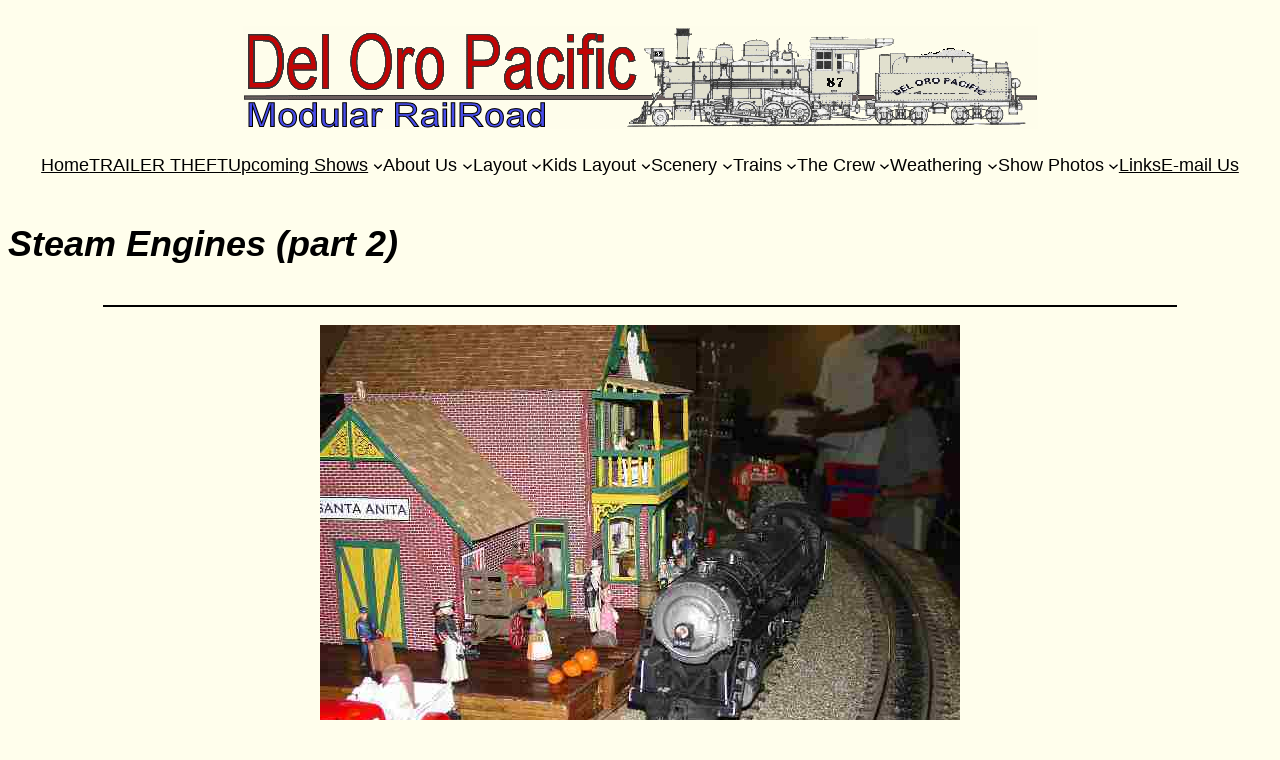

--- FILE ---
content_type: text/html; charset=UTF-8
request_url: https://deloropacific.org/l-4/
body_size: 20616
content:
<!DOCTYPE html>
<html dir="ltr" lang="en-US" prefix="og: https://ogp.me/ns#">
<head>
	<meta charset="UTF-8" />
	<meta name="viewport" content="width=device-width, initial-scale=1" />

		<!-- All in One SEO 4.9.3 - aioseo.com -->
	<meta name="description" content="Steam Engines (part 2)" />
	<meta name="robots" content="max-image-preview:large" />
	<link rel="canonical" href="https://deloropacific.org/l-4/" />
	<meta name="generator" content="All in One SEO (AIOSEO) 4.9.3" />
		<meta property="og:locale" content="en_US" />
		<meta property="og:site_name" content="Del Oro Pacific - Modular RailRoad" />
		<meta property="og:type" content="article" />
		<meta property="og:title" content="Steam Locomotives (Part 2) - Del Oro Pacific" />
		<meta property="og:description" content="Steam Engines (part 2)" />
		<meta property="og:url" content="https://deloropacific.org/l-4/" />
		<meta property="article:published_time" content="2023-08-29T17:50:11+00:00" />
		<meta property="article:modified_time" content="2023-09-21T20:57:50+00:00" />
		<meta property="article:publisher" content="https://www.facebook.com/groups/282121495063/" />
		<meta name="twitter:card" content="summary_large_image" />
		<meta name="twitter:title" content="Steam Locomotives (Part 2) - Del Oro Pacific" />
		<meta name="twitter:description" content="Steam Engines (part 2)" />
		<script type="application/ld+json" class="aioseo-schema">
			{"@context":"https:\/\/schema.org","@graph":[{"@type":"BreadcrumbList","@id":"https:\/\/deloropacific.org\/l-4\/#breadcrumblist","itemListElement":[{"@type":"ListItem","@id":"https:\/\/deloropacific.org#listItem","position":1,"name":"Home","item":"https:\/\/deloropacific.org","nextItem":{"@type":"ListItem","@id":"https:\/\/deloropacific.org\/l-4\/#listItem","name":"Steam Locomotives (Part 2)"}},{"@type":"ListItem","@id":"https:\/\/deloropacific.org\/l-4\/#listItem","position":2,"name":"Steam Locomotives (Part 2)","previousItem":{"@type":"ListItem","@id":"https:\/\/deloropacific.org#listItem","name":"Home"}}]},{"@type":"Organization","@id":"https:\/\/deloropacific.org\/#organization","name":"Del Oro Pacific","description":"Modular RailRoad","url":"https:\/\/deloropacific.org\/","logo":{"@type":"ImageObject","url":"\/wp-content\/uploads\/2023\/08\/viewer.png","@id":"https:\/\/deloropacific.org\/l-4\/#organizationLogo"},"image":{"@id":"https:\/\/deloropacific.org\/l-4\/#organizationLogo"},"sameAs":["https:\/\/www.facebook.com\/groups\/282121495063\/"]},{"@type":"WebPage","@id":"https:\/\/deloropacific.org\/l-4\/#webpage","url":"https:\/\/deloropacific.org\/l-4\/","name":"Steam Locomotives (Part 2) - Del Oro Pacific","description":"Steam Engines (part 2)","inLanguage":"en-US","isPartOf":{"@id":"https:\/\/deloropacific.org\/#website"},"breadcrumb":{"@id":"https:\/\/deloropacific.org\/l-4\/#breadcrumblist"},"datePublished":"2023-08-29T17:50:11-07:00","dateModified":"2023-09-21T20:57:50-07:00"},{"@type":"WebSite","@id":"https:\/\/deloropacific.org\/#website","url":"https:\/\/deloropacific.org\/","name":"Del Oro Pacific","description":"Modular RailRoad","inLanguage":"en-US","publisher":{"@id":"https:\/\/deloropacific.org\/#organization"}}]}
		</script>
		<!-- All in One SEO -->

<title>Steam Locomotives (Part 2) - Del Oro Pacific</title>
<link rel="alternate" type="application/rss+xml" title="Del Oro Pacific &raquo; Feed" href="https://deloropacific.org/feed/" />
<link rel="alternate" type="application/rss+xml" title="Del Oro Pacific &raquo; Comments Feed" href="https://deloropacific.org/comments/feed/" />
<link rel="alternate" title="oEmbed (JSON)" type="application/json+oembed" href="https://deloropacific.org/wp-json/oembed/1.0/embed?url=https%3A%2F%2Fdeloropacific.org%2Fl-4%2F" />
<link rel="alternate" title="oEmbed (XML)" type="text/xml+oembed" href="https://deloropacific.org/wp-json/oembed/1.0/embed?url=https%3A%2F%2Fdeloropacific.org%2Fl-4%2F&#038;format=xml" />
<style id='wp-img-auto-sizes-contain-inline-css'>
img:is([sizes=auto i],[sizes^="auto," i]){contain-intrinsic-size:3000px 1500px}
/*# sourceURL=wp-img-auto-sizes-contain-inline-css */
</style>
<style id='wp-block-image-inline-css'>
.wp-block-image>a,.wp-block-image>figure>a{display:inline-block}.wp-block-image img{box-sizing:border-box;height:auto;max-width:100%;vertical-align:bottom}@media not (prefers-reduced-motion){.wp-block-image img.hide{visibility:hidden}.wp-block-image img.show{animation:show-content-image .4s}}.wp-block-image[style*=border-radius] img,.wp-block-image[style*=border-radius]>a{border-radius:inherit}.wp-block-image.has-custom-border img{box-sizing:border-box}.wp-block-image.aligncenter{text-align:center}.wp-block-image.alignfull>a,.wp-block-image.alignwide>a{width:100%}.wp-block-image.alignfull img,.wp-block-image.alignwide img{height:auto;width:100%}.wp-block-image .aligncenter,.wp-block-image .alignleft,.wp-block-image .alignright,.wp-block-image.aligncenter,.wp-block-image.alignleft,.wp-block-image.alignright{display:table}.wp-block-image .aligncenter>figcaption,.wp-block-image .alignleft>figcaption,.wp-block-image .alignright>figcaption,.wp-block-image.aligncenter>figcaption,.wp-block-image.alignleft>figcaption,.wp-block-image.alignright>figcaption{caption-side:bottom;display:table-caption}.wp-block-image .alignleft{float:left;margin:.5em 1em .5em 0}.wp-block-image .alignright{float:right;margin:.5em 0 .5em 1em}.wp-block-image .aligncenter{margin-left:auto;margin-right:auto}.wp-block-image :where(figcaption){margin-bottom:1em;margin-top:.5em}.wp-block-image.is-style-circle-mask img{border-radius:9999px}@supports ((-webkit-mask-image:none) or (mask-image:none)) or (-webkit-mask-image:none){.wp-block-image.is-style-circle-mask img{border-radius:0;-webkit-mask-image:url('data:image/svg+xml;utf8,<svg viewBox="0 0 100 100" xmlns="http://www.w3.org/2000/svg"><circle cx="50" cy="50" r="50"/></svg>');mask-image:url('data:image/svg+xml;utf8,<svg viewBox="0 0 100 100" xmlns="http://www.w3.org/2000/svg"><circle cx="50" cy="50" r="50"/></svg>');mask-mode:alpha;-webkit-mask-position:center;mask-position:center;-webkit-mask-repeat:no-repeat;mask-repeat:no-repeat;-webkit-mask-size:contain;mask-size:contain}}:root :where(.wp-block-image.is-style-rounded img,.wp-block-image .is-style-rounded img){border-radius:9999px}.wp-block-image figure{margin:0}.wp-lightbox-container{display:flex;flex-direction:column;position:relative}.wp-lightbox-container img{cursor:zoom-in}.wp-lightbox-container img:hover+button{opacity:1}.wp-lightbox-container button{align-items:center;backdrop-filter:blur(16px) saturate(180%);background-color:#5a5a5a40;border:none;border-radius:4px;cursor:zoom-in;display:flex;height:20px;justify-content:center;opacity:0;padding:0;position:absolute;right:16px;text-align:center;top:16px;width:20px;z-index:100}@media not (prefers-reduced-motion){.wp-lightbox-container button{transition:opacity .2s ease}}.wp-lightbox-container button:focus-visible{outline:3px auto #5a5a5a40;outline:3px auto -webkit-focus-ring-color;outline-offset:3px}.wp-lightbox-container button:hover{cursor:pointer;opacity:1}.wp-lightbox-container button:focus{opacity:1}.wp-lightbox-container button:focus,.wp-lightbox-container button:hover,.wp-lightbox-container button:not(:hover):not(:active):not(.has-background){background-color:#5a5a5a40;border:none}.wp-lightbox-overlay{box-sizing:border-box;cursor:zoom-out;height:100vh;left:0;overflow:hidden;position:fixed;top:0;visibility:hidden;width:100%;z-index:100000}.wp-lightbox-overlay .close-button{align-items:center;cursor:pointer;display:flex;justify-content:center;min-height:40px;min-width:40px;padding:0;position:absolute;right:calc(env(safe-area-inset-right) + 16px);top:calc(env(safe-area-inset-top) + 16px);z-index:5000000}.wp-lightbox-overlay .close-button:focus,.wp-lightbox-overlay .close-button:hover,.wp-lightbox-overlay .close-button:not(:hover):not(:active):not(.has-background){background:none;border:none}.wp-lightbox-overlay .lightbox-image-container{height:var(--wp--lightbox-container-height);left:50%;overflow:hidden;position:absolute;top:50%;transform:translate(-50%,-50%);transform-origin:top left;width:var(--wp--lightbox-container-width);z-index:9999999999}.wp-lightbox-overlay .wp-block-image{align-items:center;box-sizing:border-box;display:flex;height:100%;justify-content:center;margin:0;position:relative;transform-origin:0 0;width:100%;z-index:3000000}.wp-lightbox-overlay .wp-block-image img{height:var(--wp--lightbox-image-height);min-height:var(--wp--lightbox-image-height);min-width:var(--wp--lightbox-image-width);width:var(--wp--lightbox-image-width)}.wp-lightbox-overlay .wp-block-image figcaption{display:none}.wp-lightbox-overlay button{background:none;border:none}.wp-lightbox-overlay .scrim{background-color:#fff;height:100%;opacity:.9;position:absolute;width:100%;z-index:2000000}.wp-lightbox-overlay.active{visibility:visible}@media not (prefers-reduced-motion){.wp-lightbox-overlay.active{animation:turn-on-visibility .25s both}.wp-lightbox-overlay.active img{animation:turn-on-visibility .35s both}.wp-lightbox-overlay.show-closing-animation:not(.active){animation:turn-off-visibility .35s both}.wp-lightbox-overlay.show-closing-animation:not(.active) img{animation:turn-off-visibility .25s both}.wp-lightbox-overlay.zoom.active{animation:none;opacity:1;visibility:visible}.wp-lightbox-overlay.zoom.active .lightbox-image-container{animation:lightbox-zoom-in .4s}.wp-lightbox-overlay.zoom.active .lightbox-image-container img{animation:none}.wp-lightbox-overlay.zoom.active .scrim{animation:turn-on-visibility .4s forwards}.wp-lightbox-overlay.zoom.show-closing-animation:not(.active){animation:none}.wp-lightbox-overlay.zoom.show-closing-animation:not(.active) .lightbox-image-container{animation:lightbox-zoom-out .4s}.wp-lightbox-overlay.zoom.show-closing-animation:not(.active) .lightbox-image-container img{animation:none}.wp-lightbox-overlay.zoom.show-closing-animation:not(.active) .scrim{animation:turn-off-visibility .4s forwards}}@keyframes show-content-image{0%{visibility:hidden}99%{visibility:hidden}to{visibility:visible}}@keyframes turn-on-visibility{0%{opacity:0}to{opacity:1}}@keyframes turn-off-visibility{0%{opacity:1;visibility:visible}99%{opacity:0;visibility:visible}to{opacity:0;visibility:hidden}}@keyframes lightbox-zoom-in{0%{transform:translate(calc((-100vw + var(--wp--lightbox-scrollbar-width))/2 + var(--wp--lightbox-initial-left-position)),calc(-50vh + var(--wp--lightbox-initial-top-position))) scale(var(--wp--lightbox-scale))}to{transform:translate(-50%,-50%) scale(1)}}@keyframes lightbox-zoom-out{0%{transform:translate(-50%,-50%) scale(1);visibility:visible}99%{visibility:visible}to{transform:translate(calc((-100vw + var(--wp--lightbox-scrollbar-width))/2 + var(--wp--lightbox-initial-left-position)),calc(-50vh + var(--wp--lightbox-initial-top-position))) scale(var(--wp--lightbox-scale));visibility:hidden}}
/*# sourceURL=https://deloropacific.org/wp-includes/blocks/image/style.min.css */
</style>
<style id='wp-block-navigation-link-inline-css'>
.wp-block-navigation .wp-block-navigation-item__label{overflow-wrap:break-word}.wp-block-navigation .wp-block-navigation-item__description{display:none}.link-ui-tools{outline:1px solid #f0f0f0;padding:8px}.link-ui-block-inserter{padding-top:8px}.link-ui-block-inserter__back{margin-left:8px;text-transform:uppercase}
/*# sourceURL=https://deloropacific.org/wp-includes/blocks/navigation-link/style.min.css */
</style>
<style id='wp-block-navigation-inline-css'>
.wp-block-navigation{position:relative}.wp-block-navigation ul{margin-bottom:0;margin-left:0;margin-top:0;padding-left:0}.wp-block-navigation ul,.wp-block-navigation ul li{list-style:none;padding:0}.wp-block-navigation .wp-block-navigation-item{align-items:center;background-color:inherit;display:flex;position:relative}.wp-block-navigation .wp-block-navigation-item .wp-block-navigation__submenu-container:empty{display:none}.wp-block-navigation .wp-block-navigation-item__content{display:block;z-index:1}.wp-block-navigation .wp-block-navigation-item__content.wp-block-navigation-item__content{color:inherit}.wp-block-navigation.has-text-decoration-underline .wp-block-navigation-item__content,.wp-block-navigation.has-text-decoration-underline .wp-block-navigation-item__content:active,.wp-block-navigation.has-text-decoration-underline .wp-block-navigation-item__content:focus{text-decoration:underline}.wp-block-navigation.has-text-decoration-line-through .wp-block-navigation-item__content,.wp-block-navigation.has-text-decoration-line-through .wp-block-navigation-item__content:active,.wp-block-navigation.has-text-decoration-line-through .wp-block-navigation-item__content:focus{text-decoration:line-through}.wp-block-navigation :where(a),.wp-block-navigation :where(a:active),.wp-block-navigation :where(a:focus){text-decoration:none}.wp-block-navigation .wp-block-navigation__submenu-icon{align-self:center;background-color:inherit;border:none;color:currentColor;display:inline-block;font-size:inherit;height:.6em;line-height:0;margin-left:.25em;padding:0;width:.6em}.wp-block-navigation .wp-block-navigation__submenu-icon svg{display:inline-block;stroke:currentColor;height:inherit;margin-top:.075em;width:inherit}.wp-block-navigation{--navigation-layout-justification-setting:flex-start;--navigation-layout-direction:row;--navigation-layout-wrap:wrap;--navigation-layout-justify:flex-start;--navigation-layout-align:center}.wp-block-navigation.is-vertical{--navigation-layout-direction:column;--navigation-layout-justify:initial;--navigation-layout-align:flex-start}.wp-block-navigation.no-wrap{--navigation-layout-wrap:nowrap}.wp-block-navigation.items-justified-center{--navigation-layout-justification-setting:center;--navigation-layout-justify:center}.wp-block-navigation.items-justified-center.is-vertical{--navigation-layout-align:center}.wp-block-navigation.items-justified-right{--navigation-layout-justification-setting:flex-end;--navigation-layout-justify:flex-end}.wp-block-navigation.items-justified-right.is-vertical{--navigation-layout-align:flex-end}.wp-block-navigation.items-justified-space-between{--navigation-layout-justification-setting:space-between;--navigation-layout-justify:space-between}.wp-block-navigation .has-child .wp-block-navigation__submenu-container{align-items:normal;background-color:inherit;color:inherit;display:flex;flex-direction:column;opacity:0;position:absolute;z-index:2}@media not (prefers-reduced-motion){.wp-block-navigation .has-child .wp-block-navigation__submenu-container{transition:opacity .1s linear}}.wp-block-navigation .has-child .wp-block-navigation__submenu-container{height:0;overflow:hidden;visibility:hidden;width:0}.wp-block-navigation .has-child .wp-block-navigation__submenu-container>.wp-block-navigation-item>.wp-block-navigation-item__content{display:flex;flex-grow:1;padding:.5em 1em}.wp-block-navigation .has-child .wp-block-navigation__submenu-container>.wp-block-navigation-item>.wp-block-navigation-item__content .wp-block-navigation__submenu-icon{margin-left:auto;margin-right:0}.wp-block-navigation .has-child .wp-block-navigation__submenu-container .wp-block-navigation-item__content{margin:0}.wp-block-navigation .has-child .wp-block-navigation__submenu-container{left:-1px;top:100%}@media (min-width:782px){.wp-block-navigation .has-child .wp-block-navigation__submenu-container .wp-block-navigation__submenu-container{left:100%;top:-1px}.wp-block-navigation .has-child .wp-block-navigation__submenu-container .wp-block-navigation__submenu-container:before{background:#0000;content:"";display:block;height:100%;position:absolute;right:100%;width:.5em}.wp-block-navigation .has-child .wp-block-navigation__submenu-container .wp-block-navigation__submenu-icon{margin-right:.25em}.wp-block-navigation .has-child .wp-block-navigation__submenu-container .wp-block-navigation__submenu-icon svg{transform:rotate(-90deg)}}.wp-block-navigation .has-child .wp-block-navigation-submenu__toggle[aria-expanded=true]~.wp-block-navigation__submenu-container,.wp-block-navigation .has-child:not(.open-on-click):hover>.wp-block-navigation__submenu-container,.wp-block-navigation .has-child:not(.open-on-click):not(.open-on-hover-click):focus-within>.wp-block-navigation__submenu-container{height:auto;min-width:200px;opacity:1;overflow:visible;visibility:visible;width:auto}.wp-block-navigation.has-background .has-child .wp-block-navigation__submenu-container{left:0;top:100%}@media (min-width:782px){.wp-block-navigation.has-background .has-child .wp-block-navigation__submenu-container .wp-block-navigation__submenu-container{left:100%;top:0}}.wp-block-navigation-submenu{display:flex;position:relative}.wp-block-navigation-submenu .wp-block-navigation__submenu-icon svg{stroke:currentColor}button.wp-block-navigation-item__content{background-color:initial;border:none;color:currentColor;font-family:inherit;font-size:inherit;font-style:inherit;font-weight:inherit;letter-spacing:inherit;line-height:inherit;text-align:left;text-transform:inherit}.wp-block-navigation-submenu__toggle{cursor:pointer}.wp-block-navigation-submenu__toggle[aria-expanded=true]+.wp-block-navigation__submenu-icon>svg,.wp-block-navigation-submenu__toggle[aria-expanded=true]>svg{transform:rotate(180deg)}.wp-block-navigation-item.open-on-click .wp-block-navigation-submenu__toggle{padding-left:0;padding-right:.85em}.wp-block-navigation-item.open-on-click .wp-block-navigation-submenu__toggle+.wp-block-navigation__submenu-icon{margin-left:-.6em;pointer-events:none}.wp-block-navigation-item.open-on-click button.wp-block-navigation-item__content:not(.wp-block-navigation-submenu__toggle){padding:0}.wp-block-navigation .wp-block-page-list,.wp-block-navigation__container,.wp-block-navigation__responsive-close,.wp-block-navigation__responsive-container,.wp-block-navigation__responsive-container-content,.wp-block-navigation__responsive-dialog{gap:inherit}:where(.wp-block-navigation.has-background .wp-block-navigation-item a:not(.wp-element-button)),:where(.wp-block-navigation.has-background .wp-block-navigation-submenu a:not(.wp-element-button)){padding:.5em 1em}:where(.wp-block-navigation .wp-block-navigation__submenu-container .wp-block-navigation-item a:not(.wp-element-button)),:where(.wp-block-navigation .wp-block-navigation__submenu-container .wp-block-navigation-submenu a:not(.wp-element-button)),:where(.wp-block-navigation .wp-block-navigation__submenu-container .wp-block-navigation-submenu button.wp-block-navigation-item__content),:where(.wp-block-navigation .wp-block-navigation__submenu-container .wp-block-pages-list__item button.wp-block-navigation-item__content){padding:.5em 1em}.wp-block-navigation.items-justified-right .wp-block-navigation__container .has-child .wp-block-navigation__submenu-container,.wp-block-navigation.items-justified-right .wp-block-page-list>.has-child .wp-block-navigation__submenu-container,.wp-block-navigation.items-justified-space-between .wp-block-page-list>.has-child:last-child .wp-block-navigation__submenu-container,.wp-block-navigation.items-justified-space-between>.wp-block-navigation__container>.has-child:last-child .wp-block-navigation__submenu-container{left:auto;right:0}.wp-block-navigation.items-justified-right .wp-block-navigation__container .has-child .wp-block-navigation__submenu-container .wp-block-navigation__submenu-container,.wp-block-navigation.items-justified-right .wp-block-page-list>.has-child .wp-block-navigation__submenu-container .wp-block-navigation__submenu-container,.wp-block-navigation.items-justified-space-between .wp-block-page-list>.has-child:last-child .wp-block-navigation__submenu-container .wp-block-navigation__submenu-container,.wp-block-navigation.items-justified-space-between>.wp-block-navigation__container>.has-child:last-child .wp-block-navigation__submenu-container .wp-block-navigation__submenu-container{left:-1px;right:-1px}@media (min-width:782px){.wp-block-navigation.items-justified-right .wp-block-navigation__container .has-child .wp-block-navigation__submenu-container .wp-block-navigation__submenu-container,.wp-block-navigation.items-justified-right .wp-block-page-list>.has-child .wp-block-navigation__submenu-container .wp-block-navigation__submenu-container,.wp-block-navigation.items-justified-space-between .wp-block-page-list>.has-child:last-child .wp-block-navigation__submenu-container .wp-block-navigation__submenu-container,.wp-block-navigation.items-justified-space-between>.wp-block-navigation__container>.has-child:last-child .wp-block-navigation__submenu-container .wp-block-navigation__submenu-container{left:auto;right:100%}}.wp-block-navigation:not(.has-background) .wp-block-navigation__submenu-container{background-color:#fff;border:1px solid #00000026}.wp-block-navigation.has-background .wp-block-navigation__submenu-container{background-color:inherit}.wp-block-navigation:not(.has-text-color) .wp-block-navigation__submenu-container{color:#000}.wp-block-navigation__container{align-items:var(--navigation-layout-align,initial);display:flex;flex-direction:var(--navigation-layout-direction,initial);flex-wrap:var(--navigation-layout-wrap,wrap);justify-content:var(--navigation-layout-justify,initial);list-style:none;margin:0;padding-left:0}.wp-block-navigation__container .is-responsive{display:none}.wp-block-navigation__container:only-child,.wp-block-page-list:only-child{flex-grow:1}@keyframes overlay-menu__fade-in-animation{0%{opacity:0;transform:translateY(.5em)}to{opacity:1;transform:translateY(0)}}.wp-block-navigation__responsive-container{bottom:0;display:none;left:0;position:fixed;right:0;top:0}.wp-block-navigation__responsive-container :where(.wp-block-navigation-item a){color:inherit}.wp-block-navigation__responsive-container .wp-block-navigation__responsive-container-content{align-items:var(--navigation-layout-align,initial);display:flex;flex-direction:var(--navigation-layout-direction,initial);flex-wrap:var(--navigation-layout-wrap,wrap);justify-content:var(--navigation-layout-justify,initial)}.wp-block-navigation__responsive-container:not(.is-menu-open.is-menu-open){background-color:inherit!important;color:inherit!important}.wp-block-navigation__responsive-container.is-menu-open{background-color:inherit;display:flex;flex-direction:column}@media not (prefers-reduced-motion){.wp-block-navigation__responsive-container.is-menu-open{animation:overlay-menu__fade-in-animation .1s ease-out;animation-fill-mode:forwards}}.wp-block-navigation__responsive-container.is-menu-open{overflow:auto;padding:clamp(1rem,var(--wp--style--root--padding-top),20rem) clamp(1rem,var(--wp--style--root--padding-right),20rem) clamp(1rem,var(--wp--style--root--padding-bottom),20rem) clamp(1rem,var(--wp--style--root--padding-left),20rem);z-index:100000}.wp-block-navigation__responsive-container.is-menu-open .wp-block-navigation__responsive-container-content{align-items:var(--navigation-layout-justification-setting,inherit);display:flex;flex-direction:column;flex-wrap:nowrap;overflow:visible;padding-top:calc(2rem + 24px)}.wp-block-navigation__responsive-container.is-menu-open .wp-block-navigation__responsive-container-content,.wp-block-navigation__responsive-container.is-menu-open .wp-block-navigation__responsive-container-content .wp-block-navigation__container,.wp-block-navigation__responsive-container.is-menu-open .wp-block-navigation__responsive-container-content .wp-block-page-list{justify-content:flex-start}.wp-block-navigation__responsive-container.is-menu-open .wp-block-navigation__responsive-container-content .wp-block-navigation__submenu-icon{display:none}.wp-block-navigation__responsive-container.is-menu-open .wp-block-navigation__responsive-container-content .has-child .wp-block-navigation__submenu-container{border:none;height:auto;min-width:200px;opacity:1;overflow:initial;padding-left:2rem;padding-right:2rem;position:static;visibility:visible;width:auto}.wp-block-navigation__responsive-container.is-menu-open .wp-block-navigation__responsive-container-content .wp-block-navigation__container,.wp-block-navigation__responsive-container.is-menu-open .wp-block-navigation__responsive-container-content .wp-block-navigation__submenu-container{gap:inherit}.wp-block-navigation__responsive-container.is-menu-open .wp-block-navigation__responsive-container-content .wp-block-navigation__submenu-container{padding-top:var(--wp--style--block-gap,2em)}.wp-block-navigation__responsive-container.is-menu-open .wp-block-navigation__responsive-container-content .wp-block-navigation-item__content{padding:0}.wp-block-navigation__responsive-container.is-menu-open .wp-block-navigation__responsive-container-content .wp-block-navigation-item,.wp-block-navigation__responsive-container.is-menu-open .wp-block-navigation__responsive-container-content .wp-block-navigation__container,.wp-block-navigation__responsive-container.is-menu-open .wp-block-navigation__responsive-container-content .wp-block-page-list{align-items:var(--navigation-layout-justification-setting,initial);display:flex;flex-direction:column}.wp-block-navigation__responsive-container.is-menu-open .wp-block-navigation-item,.wp-block-navigation__responsive-container.is-menu-open .wp-block-navigation-item .wp-block-navigation__submenu-container,.wp-block-navigation__responsive-container.is-menu-open .wp-block-navigation__container,.wp-block-navigation__responsive-container.is-menu-open .wp-block-page-list{background:#0000!important;color:inherit!important}.wp-block-navigation__responsive-container.is-menu-open .wp-block-navigation__submenu-container.wp-block-navigation__submenu-container.wp-block-navigation__submenu-container.wp-block-navigation__submenu-container{left:auto;right:auto}@media (min-width:600px){.wp-block-navigation__responsive-container:not(.hidden-by-default):not(.is-menu-open){background-color:inherit;display:block;position:relative;width:100%;z-index:auto}.wp-block-navigation__responsive-container:not(.hidden-by-default):not(.is-menu-open) .wp-block-navigation__responsive-container-close{display:none}.wp-block-navigation__responsive-container.is-menu-open .wp-block-navigation__submenu-container.wp-block-navigation__submenu-container.wp-block-navigation__submenu-container.wp-block-navigation__submenu-container{left:0}}.wp-block-navigation:not(.has-background) .wp-block-navigation__responsive-container.is-menu-open{background-color:#fff}.wp-block-navigation:not(.has-text-color) .wp-block-navigation__responsive-container.is-menu-open{color:#000}.wp-block-navigation__toggle_button_label{font-size:1rem;font-weight:700}.wp-block-navigation__responsive-container-close,.wp-block-navigation__responsive-container-open{background:#0000;border:none;color:currentColor;cursor:pointer;margin:0;padding:0;text-transform:inherit;vertical-align:middle}.wp-block-navigation__responsive-container-close svg,.wp-block-navigation__responsive-container-open svg{fill:currentColor;display:block;height:24px;pointer-events:none;width:24px}.wp-block-navigation__responsive-container-open{display:flex}.wp-block-navigation__responsive-container-open.wp-block-navigation__responsive-container-open.wp-block-navigation__responsive-container-open{font-family:inherit;font-size:inherit;font-weight:inherit}@media (min-width:600px){.wp-block-navigation__responsive-container-open:not(.always-shown){display:none}}.wp-block-navigation__responsive-container-close{position:absolute;right:0;top:0;z-index:2}.wp-block-navigation__responsive-container-close.wp-block-navigation__responsive-container-close.wp-block-navigation__responsive-container-close{font-family:inherit;font-size:inherit;font-weight:inherit}.wp-block-navigation__responsive-close{width:100%}.has-modal-open .wp-block-navigation__responsive-close{margin-left:auto;margin-right:auto;max-width:var(--wp--style--global--wide-size,100%)}.wp-block-navigation__responsive-close:focus{outline:none}.is-menu-open .wp-block-navigation__responsive-close,.is-menu-open .wp-block-navigation__responsive-container-content,.is-menu-open .wp-block-navigation__responsive-dialog{box-sizing:border-box}.wp-block-navigation__responsive-dialog{position:relative}.has-modal-open .admin-bar .is-menu-open .wp-block-navigation__responsive-dialog{margin-top:46px}@media (min-width:782px){.has-modal-open .admin-bar .is-menu-open .wp-block-navigation__responsive-dialog{margin-top:32px}}html.has-modal-open{overflow:hidden}
/*# sourceURL=https://deloropacific.org/wp-includes/blocks/navigation/style.min.css */
</style>
<style id='wp-block-paragraph-inline-css'>
.is-small-text{font-size:.875em}.is-regular-text{font-size:1em}.is-large-text{font-size:2.25em}.is-larger-text{font-size:3em}.has-drop-cap:not(:focus):first-letter{float:left;font-size:8.4em;font-style:normal;font-weight:100;line-height:.68;margin:.05em .1em 0 0;text-transform:uppercase}body.rtl .has-drop-cap:not(:focus):first-letter{float:none;margin-left:.1em}p.has-drop-cap.has-background{overflow:hidden}:root :where(p.has-background){padding:1.25em 2.375em}:where(p.has-text-color:not(.has-link-color)) a{color:inherit}p.has-text-align-left[style*="writing-mode:vertical-lr"],p.has-text-align-right[style*="writing-mode:vertical-rl"]{rotate:180deg}
/*# sourceURL=https://deloropacific.org/wp-includes/blocks/paragraph/style.min.css */
</style>
<style id='wp-block-group-inline-css'>
.wp-block-group{box-sizing:border-box}:where(.wp-block-group.wp-block-group-is-layout-constrained){position:relative}
/*# sourceURL=https://deloropacific.org/wp-includes/blocks/group/style.min.css */
</style>
<style id='wp-block-heading-inline-css'>
h1:where(.wp-block-heading).has-background,h2:where(.wp-block-heading).has-background,h3:where(.wp-block-heading).has-background,h4:where(.wp-block-heading).has-background,h5:where(.wp-block-heading).has-background,h6:where(.wp-block-heading).has-background{padding:1.25em 2.375em}h1.has-text-align-left[style*=writing-mode]:where([style*=vertical-lr]),h1.has-text-align-right[style*=writing-mode]:where([style*=vertical-rl]),h2.has-text-align-left[style*=writing-mode]:where([style*=vertical-lr]),h2.has-text-align-right[style*=writing-mode]:where([style*=vertical-rl]),h3.has-text-align-left[style*=writing-mode]:where([style*=vertical-lr]),h3.has-text-align-right[style*=writing-mode]:where([style*=vertical-rl]),h4.has-text-align-left[style*=writing-mode]:where([style*=vertical-lr]),h4.has-text-align-right[style*=writing-mode]:where([style*=vertical-rl]),h5.has-text-align-left[style*=writing-mode]:where([style*=vertical-lr]),h5.has-text-align-right[style*=writing-mode]:where([style*=vertical-rl]),h6.has-text-align-left[style*=writing-mode]:where([style*=vertical-lr]),h6.has-text-align-right[style*=writing-mode]:where([style*=vertical-rl]){rotate:180deg}
/*# sourceURL=https://deloropacific.org/wp-includes/blocks/heading/style.min.css */
</style>
<style id='wp-block-separator-inline-css'>
@charset "UTF-8";.wp-block-separator{border:none;border-top:2px solid}:root :where(.wp-block-separator.is-style-dots){height:auto;line-height:1;text-align:center}:root :where(.wp-block-separator.is-style-dots):before{color:currentColor;content:"···";font-family:serif;font-size:1.5em;letter-spacing:2em;padding-left:2em}.wp-block-separator.is-style-dots{background:none!important;border:none!important}
/*# sourceURL=https://deloropacific.org/wp-includes/blocks/separator/style.min.css */
</style>
<style id='wp-block-post-content-inline-css'>
.wp-block-post-content{display:flow-root}
/*# sourceURL=https://deloropacific.org/wp-includes/blocks/post-content/style.min.css */
</style>
<style id='wp-block-site-title-inline-css'>
.wp-block-site-title{box-sizing:border-box}.wp-block-site-title :where(a){color:inherit;font-family:inherit;font-size:inherit;font-style:inherit;font-weight:inherit;letter-spacing:inherit;line-height:inherit;text-decoration:inherit}
/*# sourceURL=https://deloropacific.org/wp-includes/blocks/site-title/style.min.css */
</style>
<style id='wp-block-library-inline-css'>
:root{--wp-block-synced-color:#7a00df;--wp-block-synced-color--rgb:122,0,223;--wp-bound-block-color:var(--wp-block-synced-color);--wp-editor-canvas-background:#ddd;--wp-admin-theme-color:#007cba;--wp-admin-theme-color--rgb:0,124,186;--wp-admin-theme-color-darker-10:#006ba1;--wp-admin-theme-color-darker-10--rgb:0,107,160.5;--wp-admin-theme-color-darker-20:#005a87;--wp-admin-theme-color-darker-20--rgb:0,90,135;--wp-admin-border-width-focus:2px}@media (min-resolution:192dpi){:root{--wp-admin-border-width-focus:1.5px}}.wp-element-button{cursor:pointer}:root .has-very-light-gray-background-color{background-color:#eee}:root .has-very-dark-gray-background-color{background-color:#313131}:root .has-very-light-gray-color{color:#eee}:root .has-very-dark-gray-color{color:#313131}:root .has-vivid-green-cyan-to-vivid-cyan-blue-gradient-background{background:linear-gradient(135deg,#00d084,#0693e3)}:root .has-purple-crush-gradient-background{background:linear-gradient(135deg,#34e2e4,#4721fb 50%,#ab1dfe)}:root .has-hazy-dawn-gradient-background{background:linear-gradient(135deg,#faaca8,#dad0ec)}:root .has-subdued-olive-gradient-background{background:linear-gradient(135deg,#fafae1,#67a671)}:root .has-atomic-cream-gradient-background{background:linear-gradient(135deg,#fdd79a,#004a59)}:root .has-nightshade-gradient-background{background:linear-gradient(135deg,#330968,#31cdcf)}:root .has-midnight-gradient-background{background:linear-gradient(135deg,#020381,#2874fc)}:root{--wp--preset--font-size--normal:16px;--wp--preset--font-size--huge:42px}.has-regular-font-size{font-size:1em}.has-larger-font-size{font-size:2.625em}.has-normal-font-size{font-size:var(--wp--preset--font-size--normal)}.has-huge-font-size{font-size:var(--wp--preset--font-size--huge)}.has-text-align-center{text-align:center}.has-text-align-left{text-align:left}.has-text-align-right{text-align:right}.has-fit-text{white-space:nowrap!important}#end-resizable-editor-section{display:none}.aligncenter{clear:both}.items-justified-left{justify-content:flex-start}.items-justified-center{justify-content:center}.items-justified-right{justify-content:flex-end}.items-justified-space-between{justify-content:space-between}.screen-reader-text{border:0;clip-path:inset(50%);height:1px;margin:-1px;overflow:hidden;padding:0;position:absolute;width:1px;word-wrap:normal!important}.screen-reader-text:focus{background-color:#ddd;clip-path:none;color:#444;display:block;font-size:1em;height:auto;left:5px;line-height:normal;padding:15px 23px 14px;text-decoration:none;top:5px;width:auto;z-index:100000}html :where(.has-border-color){border-style:solid}html :where([style*=border-top-color]){border-top-style:solid}html :where([style*=border-right-color]){border-right-style:solid}html :where([style*=border-bottom-color]){border-bottom-style:solid}html :where([style*=border-left-color]){border-left-style:solid}html :where([style*=border-width]){border-style:solid}html :where([style*=border-top-width]){border-top-style:solid}html :where([style*=border-right-width]){border-right-style:solid}html :where([style*=border-bottom-width]){border-bottom-style:solid}html :where([style*=border-left-width]){border-left-style:solid}html :where(img[class*=wp-image-]){height:auto;max-width:100%}:where(figure){margin:0 0 1em}html :where(.is-position-sticky){--wp-admin--admin-bar--position-offset:var(--wp-admin--admin-bar--height,0px)}@media screen and (max-width:600px){html :where(.is-position-sticky){--wp-admin--admin-bar--position-offset:0px}}
/*# sourceURL=/wp-includes/css/dist/block-library/common.min.css */
</style>
<style id='global-styles-inline-css'>
:root{--wp--preset--aspect-ratio--square: 1;--wp--preset--aspect-ratio--4-3: 4/3;--wp--preset--aspect-ratio--3-4: 3/4;--wp--preset--aspect-ratio--3-2: 3/2;--wp--preset--aspect-ratio--2-3: 2/3;--wp--preset--aspect-ratio--16-9: 16/9;--wp--preset--aspect-ratio--9-16: 9/16;--wp--preset--color--black: #000000;--wp--preset--color--cyan-bluish-gray: #abb8c3;--wp--preset--color--white: #ffffff;--wp--preset--color--pale-pink: #f78da7;--wp--preset--color--vivid-red: #cf2e2e;--wp--preset--color--luminous-vivid-orange: #ff6900;--wp--preset--color--luminous-vivid-amber: #fcb900;--wp--preset--color--light-green-cyan: #7bdcb5;--wp--preset--color--vivid-green-cyan: #00d084;--wp--preset--color--pale-cyan-blue: #8ed1fc;--wp--preset--color--vivid-cyan-blue: #0693e3;--wp--preset--color--vivid-purple: #9b51e0;--wp--preset--color--base: #ffffff;--wp--preset--color--contrast: #000000;--wp--preset--color--primary: #9DFF20;--wp--preset--color--secondary: #345C00;--wp--preset--color--tertiary: #F6F6F6;--wp--preset--gradient--vivid-cyan-blue-to-vivid-purple: linear-gradient(135deg,rgba(6,147,227,1) 0%,rgb(155,81,224) 100%);--wp--preset--gradient--light-green-cyan-to-vivid-green-cyan: linear-gradient(135deg,rgb(122,220,180) 0%,rgb(0,208,130) 100%);--wp--preset--gradient--luminous-vivid-amber-to-luminous-vivid-orange: linear-gradient(135deg,rgba(252,185,0,1) 0%,rgba(255,105,0,1) 100%);--wp--preset--gradient--luminous-vivid-orange-to-vivid-red: linear-gradient(135deg,rgba(255,105,0,1) 0%,rgb(207,46,46) 100%);--wp--preset--gradient--very-light-gray-to-cyan-bluish-gray: linear-gradient(135deg,rgb(238,238,238) 0%,rgb(169,184,195) 100%);--wp--preset--gradient--cool-to-warm-spectrum: linear-gradient(135deg,rgb(74,234,220) 0%,rgb(151,120,209) 20%,rgb(207,42,186) 40%,rgb(238,44,130) 60%,rgb(251,105,98) 80%,rgb(254,248,76) 100%);--wp--preset--gradient--blush-light-purple: linear-gradient(135deg,rgb(255,206,236) 0%,rgb(152,150,240) 100%);--wp--preset--gradient--blush-bordeaux: linear-gradient(135deg,rgb(254,205,165) 0%,rgb(254,45,45) 50%,rgb(107,0,62) 100%);--wp--preset--gradient--luminous-dusk: linear-gradient(135deg,rgb(255,203,112) 0%,rgb(199,81,192) 50%,rgb(65,88,208) 100%);--wp--preset--gradient--pale-ocean: linear-gradient(135deg,rgb(255,245,203) 0%,rgb(182,227,212) 50%,rgb(51,167,181) 100%);--wp--preset--gradient--electric-grass: linear-gradient(135deg,rgb(202,248,128) 0%,rgb(113,206,126) 100%);--wp--preset--gradient--midnight: linear-gradient(135deg,rgb(2,3,129) 0%,rgb(40,116,252) 100%);--wp--preset--font-size--small: clamp(0.875rem, 0.875rem + ((1vw - 0.2rem) * 0.227), 1rem);--wp--preset--font-size--medium: clamp(1rem, 1rem + ((1vw - 0.2rem) * 0.227), 1.125rem);--wp--preset--font-size--large: clamp(1.75rem, 1.75rem + ((1vw - 0.2rem) * 0.227), 1.875rem);--wp--preset--font-size--x-large: 2.25rem;--wp--preset--font-size--xx-large: clamp(4rem, 4rem + ((1vw - 0.2rem) * 10.909), 10rem);--wp--preset--font-family--dm-sans: "DM Sans", sans-serif;--wp--preset--font-family--ibm-plex-mono: 'IBM Plex Mono', monospace;--wp--preset--font-family--inter: "Inter", sans-serif;--wp--preset--font-family--system-font: -apple-system,BlinkMacSystemFont,"Segoe UI",Roboto,Oxygen-Sans,Ubuntu,Cantarell,"Helvetica Neue",sans-serif;--wp--preset--font-family--source-serif-pro: "Source Serif Pro", serif;--wp--preset--spacing--20: 0.44rem;--wp--preset--spacing--30: clamp(1.5rem, 5vw, 2rem);--wp--preset--spacing--40: clamp(1.8rem, 1.8rem + ((1vw - 0.48rem) * 2.885), 3rem);--wp--preset--spacing--50: clamp(2.5rem, 8vw, 4.5rem);--wp--preset--spacing--60: clamp(3.75rem, 10vw, 7rem);--wp--preset--spacing--70: clamp(5rem, 5.25rem + ((1vw - 0.48rem) * 9.096), 8rem);--wp--preset--spacing--80: clamp(7rem, 14vw, 11rem);--wp--preset--shadow--natural: 6px 6px 9px rgba(0, 0, 0, 0.2);--wp--preset--shadow--deep: 12px 12px 50px rgba(0, 0, 0, 0.4);--wp--preset--shadow--sharp: 6px 6px 0px rgba(0, 0, 0, 0.2);--wp--preset--shadow--outlined: 6px 6px 0px -3px rgba(255, 255, 255, 1), 6px 6px rgba(0, 0, 0, 1);--wp--preset--shadow--crisp: 6px 6px 0px rgba(0, 0, 0, 1);}:root { --wp--style--global--content-size: 650px;--wp--style--global--wide-size: 1200px; }:where(body) { margin: 0; }.wp-site-blocks { padding-top: var(--wp--style--root--padding-top); padding-bottom: var(--wp--style--root--padding-bottom); }.has-global-padding { padding-right: var(--wp--style--root--padding-right); padding-left: var(--wp--style--root--padding-left); }.has-global-padding > .alignfull { margin-right: calc(var(--wp--style--root--padding-right) * -1); margin-left: calc(var(--wp--style--root--padding-left) * -1); }.has-global-padding :where(:not(.alignfull.is-layout-flow) > .has-global-padding:not(.wp-block-block, .alignfull)) { padding-right: 0; padding-left: 0; }.has-global-padding :where(:not(.alignfull.is-layout-flow) > .has-global-padding:not(.wp-block-block, .alignfull)) > .alignfull { margin-left: 0; margin-right: 0; }.wp-site-blocks > .alignleft { float: left; margin-right: 2em; }.wp-site-blocks > .alignright { float: right; margin-left: 2em; }.wp-site-blocks > .aligncenter { justify-content: center; margin-left: auto; margin-right: auto; }:where(.wp-site-blocks) > * { margin-block-start: 1rem; margin-block-end: 0; }:where(.wp-site-blocks) > :first-child { margin-block-start: 0; }:where(.wp-site-blocks) > :last-child { margin-block-end: 0; }:root { --wp--style--block-gap: 1rem; }:root :where(.is-layout-flow) > :first-child{margin-block-start: 0;}:root :where(.is-layout-flow) > :last-child{margin-block-end: 0;}:root :where(.is-layout-flow) > *{margin-block-start: 1rem;margin-block-end: 0;}:root :where(.is-layout-constrained) > :first-child{margin-block-start: 0;}:root :where(.is-layout-constrained) > :last-child{margin-block-end: 0;}:root :where(.is-layout-constrained) > *{margin-block-start: 1rem;margin-block-end: 0;}:root :where(.is-layout-flex){gap: 1rem;}:root :where(.is-layout-grid){gap: 1rem;}.is-layout-flow > .alignleft{float: left;margin-inline-start: 0;margin-inline-end: 2em;}.is-layout-flow > .alignright{float: right;margin-inline-start: 2em;margin-inline-end: 0;}.is-layout-flow > .aligncenter{margin-left: auto !important;margin-right: auto !important;}.is-layout-constrained > .alignleft{float: left;margin-inline-start: 0;margin-inline-end: 2em;}.is-layout-constrained > .alignright{float: right;margin-inline-start: 2em;margin-inline-end: 0;}.is-layout-constrained > .aligncenter{margin-left: auto !important;margin-right: auto !important;}.is-layout-constrained > :where(:not(.alignleft):not(.alignright):not(.alignfull)){max-width: var(--wp--style--global--content-size);margin-left: auto !important;margin-right: auto !important;}.is-layout-constrained > .alignwide{max-width: var(--wp--style--global--wide-size);}body .is-layout-flex{display: flex;}.is-layout-flex{flex-wrap: wrap;align-items: center;}.is-layout-flex > :is(*, div){margin: 0;}body .is-layout-grid{display: grid;}.is-layout-grid > :is(*, div){margin: 0;}body{background-color: #fffeec;color: var(--wp--preset--color--contrast);font-family: var(--wp--preset--font-family--system-font);font-size: var(--wp--preset--font-size--medium);line-height: 1.6;--wp--style--root--padding-top: 0;--wp--style--root--padding-right: 0;--wp--style--root--padding-bottom: 0;--wp--style--root--padding-left: 0;}a:where(:not(.wp-element-button)){color: var(--wp--preset--color--contrast);text-decoration: underline;}:root :where(a:where(:not(.wp-element-button)):hover){text-decoration: none;}:root :where(a:where(:not(.wp-element-button)):focus){text-decoration: underline dashed;}:root :where(a:where(:not(.wp-element-button)):active){color: var(--wp--preset--color--secondary);text-decoration: none;}h1, h2, h3, h4, h5, h6{font-weight: 400;line-height: 1.4;}h1{font-size: clamp(2.032rem, 2.032rem + ((1vw - 0.2rem) * 2.896), 3.625rem);line-height: 1.2;}h2{font-size: clamp(2.625rem, calc(2.625rem + ((1vw - 0.48rem) * 8.4135)), 3.25rem);line-height: 1.2;}h3{font-size: var(--wp--preset--font-size--x-large);}h4{font-size: var(--wp--preset--font-size--large);}h5{font-size: var(--wp--preset--font-size--medium);font-weight: 700;text-transform: uppercase;}h6{font-size: var(--wp--preset--font-size--medium);text-transform: uppercase;}:root :where(.wp-element-button, .wp-block-button__link){background: var(--wp--preset--gradient--very-light-gray-to-cyan-bluish-gray);background-color: var(--wp--preset--color--primary);border-radius: 0;border-width: 0;color: var(--wp--preset--color--contrast);font-family: inherit;font-size: inherit;font-style: inherit;font-weight: inherit;letter-spacing: inherit;line-height: inherit;padding-top: calc(0.667em + 2px);padding-right: calc(1.333em + 2px);padding-bottom: calc(0.667em + 2px);padding-left: calc(1.333em + 2px);text-decoration: none;text-transform: inherit;}:root :where(.wp-element-button:visited, .wp-block-button__link:visited){color: var(--wp--preset--color--contrast);}:root :where(.wp-element-button:hover, .wp-block-button__link:hover){background-color: var(--wp--preset--color--contrast);color: var(--wp--preset--color--base);}:root :where(.wp-element-button:focus, .wp-block-button__link:focus){background-color: var(--wp--preset--color--contrast);color: var(--wp--preset--color--base);}:root :where(.wp-element-button:active, .wp-block-button__link:active){background-color: var(--wp--preset--color--secondary);color: var(--wp--preset--color--base);}.has-black-color{color: var(--wp--preset--color--black) !important;}.has-cyan-bluish-gray-color{color: var(--wp--preset--color--cyan-bluish-gray) !important;}.has-white-color{color: var(--wp--preset--color--white) !important;}.has-pale-pink-color{color: var(--wp--preset--color--pale-pink) !important;}.has-vivid-red-color{color: var(--wp--preset--color--vivid-red) !important;}.has-luminous-vivid-orange-color{color: var(--wp--preset--color--luminous-vivid-orange) !important;}.has-luminous-vivid-amber-color{color: var(--wp--preset--color--luminous-vivid-amber) !important;}.has-light-green-cyan-color{color: var(--wp--preset--color--light-green-cyan) !important;}.has-vivid-green-cyan-color{color: var(--wp--preset--color--vivid-green-cyan) !important;}.has-pale-cyan-blue-color{color: var(--wp--preset--color--pale-cyan-blue) !important;}.has-vivid-cyan-blue-color{color: var(--wp--preset--color--vivid-cyan-blue) !important;}.has-vivid-purple-color{color: var(--wp--preset--color--vivid-purple) !important;}.has-base-color{color: var(--wp--preset--color--base) !important;}.has-contrast-color{color: var(--wp--preset--color--contrast) !important;}.has-primary-color{color: var(--wp--preset--color--primary) !important;}.has-secondary-color{color: var(--wp--preset--color--secondary) !important;}.has-tertiary-color{color: var(--wp--preset--color--tertiary) !important;}.has-black-background-color{background-color: var(--wp--preset--color--black) !important;}.has-cyan-bluish-gray-background-color{background-color: var(--wp--preset--color--cyan-bluish-gray) !important;}.has-white-background-color{background-color: var(--wp--preset--color--white) !important;}.has-pale-pink-background-color{background-color: var(--wp--preset--color--pale-pink) !important;}.has-vivid-red-background-color{background-color: var(--wp--preset--color--vivid-red) !important;}.has-luminous-vivid-orange-background-color{background-color: var(--wp--preset--color--luminous-vivid-orange) !important;}.has-luminous-vivid-amber-background-color{background-color: var(--wp--preset--color--luminous-vivid-amber) !important;}.has-light-green-cyan-background-color{background-color: var(--wp--preset--color--light-green-cyan) !important;}.has-vivid-green-cyan-background-color{background-color: var(--wp--preset--color--vivid-green-cyan) !important;}.has-pale-cyan-blue-background-color{background-color: var(--wp--preset--color--pale-cyan-blue) !important;}.has-vivid-cyan-blue-background-color{background-color: var(--wp--preset--color--vivid-cyan-blue) !important;}.has-vivid-purple-background-color{background-color: var(--wp--preset--color--vivid-purple) !important;}.has-base-background-color{background-color: var(--wp--preset--color--base) !important;}.has-contrast-background-color{background-color: var(--wp--preset--color--contrast) !important;}.has-primary-background-color{background-color: var(--wp--preset--color--primary) !important;}.has-secondary-background-color{background-color: var(--wp--preset--color--secondary) !important;}.has-tertiary-background-color{background-color: var(--wp--preset--color--tertiary) !important;}.has-black-border-color{border-color: var(--wp--preset--color--black) !important;}.has-cyan-bluish-gray-border-color{border-color: var(--wp--preset--color--cyan-bluish-gray) !important;}.has-white-border-color{border-color: var(--wp--preset--color--white) !important;}.has-pale-pink-border-color{border-color: var(--wp--preset--color--pale-pink) !important;}.has-vivid-red-border-color{border-color: var(--wp--preset--color--vivid-red) !important;}.has-luminous-vivid-orange-border-color{border-color: var(--wp--preset--color--luminous-vivid-orange) !important;}.has-luminous-vivid-amber-border-color{border-color: var(--wp--preset--color--luminous-vivid-amber) !important;}.has-light-green-cyan-border-color{border-color: var(--wp--preset--color--light-green-cyan) !important;}.has-vivid-green-cyan-border-color{border-color: var(--wp--preset--color--vivid-green-cyan) !important;}.has-pale-cyan-blue-border-color{border-color: var(--wp--preset--color--pale-cyan-blue) !important;}.has-vivid-cyan-blue-border-color{border-color: var(--wp--preset--color--vivid-cyan-blue) !important;}.has-vivid-purple-border-color{border-color: var(--wp--preset--color--vivid-purple) !important;}.has-base-border-color{border-color: var(--wp--preset--color--base) !important;}.has-contrast-border-color{border-color: var(--wp--preset--color--contrast) !important;}.has-primary-border-color{border-color: var(--wp--preset--color--primary) !important;}.has-secondary-border-color{border-color: var(--wp--preset--color--secondary) !important;}.has-tertiary-border-color{border-color: var(--wp--preset--color--tertiary) !important;}.has-vivid-cyan-blue-to-vivid-purple-gradient-background{background: var(--wp--preset--gradient--vivid-cyan-blue-to-vivid-purple) !important;}.has-light-green-cyan-to-vivid-green-cyan-gradient-background{background: var(--wp--preset--gradient--light-green-cyan-to-vivid-green-cyan) !important;}.has-luminous-vivid-amber-to-luminous-vivid-orange-gradient-background{background: var(--wp--preset--gradient--luminous-vivid-amber-to-luminous-vivid-orange) !important;}.has-luminous-vivid-orange-to-vivid-red-gradient-background{background: var(--wp--preset--gradient--luminous-vivid-orange-to-vivid-red) !important;}.has-very-light-gray-to-cyan-bluish-gray-gradient-background{background: var(--wp--preset--gradient--very-light-gray-to-cyan-bluish-gray) !important;}.has-cool-to-warm-spectrum-gradient-background{background: var(--wp--preset--gradient--cool-to-warm-spectrum) !important;}.has-blush-light-purple-gradient-background{background: var(--wp--preset--gradient--blush-light-purple) !important;}.has-blush-bordeaux-gradient-background{background: var(--wp--preset--gradient--blush-bordeaux) !important;}.has-luminous-dusk-gradient-background{background: var(--wp--preset--gradient--luminous-dusk) !important;}.has-pale-ocean-gradient-background{background: var(--wp--preset--gradient--pale-ocean) !important;}.has-electric-grass-gradient-background{background: var(--wp--preset--gradient--electric-grass) !important;}.has-midnight-gradient-background{background: var(--wp--preset--gradient--midnight) !important;}.has-small-font-size{font-size: var(--wp--preset--font-size--small) !important;}.has-medium-font-size{font-size: var(--wp--preset--font-size--medium) !important;}.has-large-font-size{font-size: var(--wp--preset--font-size--large) !important;}.has-x-large-font-size{font-size: var(--wp--preset--font-size--x-large) !important;}.has-xx-large-font-size{font-size: var(--wp--preset--font-size--xx-large) !important;}.has-dm-sans-font-family{font-family: var(--wp--preset--font-family--dm-sans) !important;}.has-ibm-plex-mono-font-family{font-family: var(--wp--preset--font-family--ibm-plex-mono) !important;}.has-inter-font-family{font-family: var(--wp--preset--font-family--inter) !important;}.has-system-font-font-family{font-family: var(--wp--preset--font-family--system-font) !important;}.has-source-serif-pro-font-family{font-family: var(--wp--preset--font-family--source-serif-pro) !important;}.wp-block-navigation__responsive-container.is-menu-open .wp-block-navigation__responsive-container-content .wp-block-navigation__submenu-container {
  padding-top:0;
}

.wp-block-navigation ul li:hover  {
  background-color: rgb(204 204 153);
}
.wp-block-navigation__submenu-container a:hover  {
  background-color: #999966;
}
.wpcf7
{
    background-color: #f7f7f7;
    border: 2px solid #000000;
    text-align: center;
}
.wpcf7 input[type="submit"]
{
    position: absolute;
}
.wpcf7-form input[type="text"], input[type="email"], input[type="url"], input[type="password"], input[type="search"], input[type="number"], input[type="tel"], input[type="range"], input[type="date"], input[type="month"], input[type="week"], input[type="time"], input[type="datetime"], input[type="datetime-local"], input[type="color"], select, textarea
{
     max-width:85%;
}
:root :where(.wp-block-navigation){font-size: clamp(0.875rem, 0.875rem + ((1vw - 0.2rem) * 0.227), 1rem);line-height: 1;}:root :where(.wp-block-navigation-is-layout-flow) > :first-child{margin-block-start: 0;}:root :where(.wp-block-navigation-is-layout-flow) > :last-child{margin-block-end: 0;}:root :where(.wp-block-navigation-is-layout-flow) > *{margin-block-start: 0;margin-block-end: 0;}:root :where(.wp-block-navigation-is-layout-constrained) > :first-child{margin-block-start: 0;}:root :where(.wp-block-navigation-is-layout-constrained) > :last-child{margin-block-end: 0;}:root :where(.wp-block-navigation-is-layout-constrained) > *{margin-block-start: 0;margin-block-end: 0;}:root :where(.wp-block-navigation-is-layout-flex){gap: 0;}:root :where(.wp-block-navigation-is-layout-grid){gap: 0;}
:root :where(.wp-block-navigation a:where(:not(.wp-element-button))){text-decoration: none;}
:root :where(.wp-block-navigation a:where(:not(.wp-element-button)):hover){text-decoration: underline;}
:root :where(.wp-block-navigation a:where(:not(.wp-element-button)):focus){text-decoration: underline dashed;}
:root :where(.wp-block-navigation a:where(:not(.wp-element-button)):active){text-decoration: none;}
:root :where(.wp-block-post-content a:where(:not(.wp-element-button))){color: var(--wp--preset--color--secondary);}
:root :where(.wp-block-site-title){font-size: var(--wp--preset--font-size--medium);font-weight: normal;line-height: 1.4;}
:root :where(.wp-block-site-title a:where(:not(.wp-element-button))){text-decoration: none;}
:root :where(.wp-block-site-title a:where(:not(.wp-element-button)):hover){text-decoration: underline;}
:root :where(.wp-block-site-title a:where(:not(.wp-element-button)):focus){text-decoration: underline dashed;}
:root :where(.wp-block-site-title a:where(:not(.wp-element-button)):active){color: var(--wp--preset--color--secondary);text-decoration: none;}
:root :where(.wp-block-separator){}:root :where(.wp-block-separator:not(.is-style-wide):not(.is-style-dots):not(.alignwide):not(.alignfull)){width: 100px}
:root :where(.wp-block-group){line-height: 1;margin-top: 0;margin-bottom: 0;padding-bottom: 0;}
:root :where(.wp-block-navigation-submenuli:hover ){background-color: yellow;}
:root :where(.wp-block-home-link){line-height: 1;}
:root :where(.wp-block-navigation-link){line-height: 1;}
/*# sourceURL=global-styles-inline-css */
</style>
<style id='core-block-supports-inline-css'>
.wp-container-core-navigation-is-layout-f089a0a9{gap:0px;justify-content:space-between;}.wp-container-core-group-is-layout-50a7cc05{justify-content:center;align-items:center;}.wp-container-core-group-is-layout-a525f7f5 > *{margin-block-start:0;margin-block-end:0;}.wp-container-core-group-is-layout-a525f7f5 > * + *{margin-block-start:0;margin-block-end:0;}.wp-container-core-post-content-is-layout-745aa208 > :where(:not(.alignleft):not(.alignright):not(.alignfull)){max-width:85%;margin-left:auto !important;margin-right:auto !important;}.wp-container-core-post-content-is-layout-745aa208 > .alignwide{max-width:85%;}.wp-container-core-post-content-is-layout-745aa208 .alignfull{max-width:none;}.wp-container-core-group-is-layout-c07eba30{justify-content:space-between;}
/*# sourceURL=core-block-supports-inline-css */
</style>
<style id='wp-block-template-skip-link-inline-css'>

		.skip-link.screen-reader-text {
			border: 0;
			clip-path: inset(50%);
			height: 1px;
			margin: -1px;
			overflow: hidden;
			padding: 0;
			position: absolute !important;
			width: 1px;
			word-wrap: normal !important;
		}

		.skip-link.screen-reader-text:focus {
			background-color: #eee;
			clip-path: none;
			color: #444;
			display: block;
			font-size: 1em;
			height: auto;
			left: 5px;
			line-height: normal;
			padding: 15px 23px 14px;
			text-decoration: none;
			top: 5px;
			width: auto;
			z-index: 100000;
		}
/*# sourceURL=wp-block-template-skip-link-inline-css */
</style>
<link rel='stylesheet' id='lbwps-styles-photoswipe5-main-css' href='https://deloropacific.org/wp-content/plugins/lightbox-photoswipe/assets/ps5/styles/main.css?ver=5.8.2' media='all' />
<link rel='stylesheet' id='pta_directory-style-css' href='https://deloropacific.org/wp-content/plugins/pta-member-directory/includes/css/pta-contact-form.css?ver=6.9' media='all' />
<link rel='stylesheet' id='woocommerce-layout-css' href='https://deloropacific.org/wp-content/plugins/woocommerce/assets/css/woocommerce-layout.css?ver=10.4.3' media='all' />
<link rel='stylesheet' id='woocommerce-smallscreen-css' href='https://deloropacific.org/wp-content/plugins/woocommerce/assets/css/woocommerce-smallscreen.css?ver=10.4.3' media='only screen and (max-width: 768px)' />
<link rel='stylesheet' id='woocommerce-blocktheme-css' href='https://deloropacific.org/wp-content/plugins/woocommerce/assets/css/woocommerce-blocktheme.css?ver=10.4.3' media='all' />
<link rel='stylesheet' id='woocommerce-general-css' href='//deloropacific.org/wp-content/plugins/woocommerce/assets/css/twenty-twenty-three.css?ver=10.4.3' media='all' />
<style id='woocommerce-inline-inline-css'>
.woocommerce form .form-row .required { visibility: visible; }
/*# sourceURL=woocommerce-inline-inline-css */
</style>
<link rel='stylesheet' id='auction-software-css' href='https://deloropacific.org/wp-content/plugins/auction-software/public/css/auction-software-public.min.css?ver=1.2.0' media='all' />
<link rel='stylesheet' id='dashicons-css' href='https://deloropacific.org/wp-includes/css/dashicons.min.css?ver=6.9' media='all' />
<link rel='stylesheet' id='pta-sus-style-css' href='https://deloropacific.org/wp-content/plugins/pta-volunteer-sign-up-sheets/classes/../assets/css/style.min.css?ver=6.9' media='all' />
<script defer='defer' src="https://deloropacific.org/wp-includes/js/jquery/jquery.min.js?ver=3.7.1" id="jquery-core-js"></script>
<script async='async' src="https://deloropacific.org/wp-includes/js/jquery/jquery-migrate.min.js?ver=3.4.1" id="jquery-migrate-js"></script>
<script defer='defer' src="https://deloropacific.org/wp-content/plugins/woocommerce/assets/js/jquery-blockui/jquery.blockUI.min.js?ver=2.7.0-wc.10.4.3" id="wc-jquery-blockui-js" defer data-wp-strategy="defer"></script>
<script defer='defer' src="https://deloropacific.org/wp-content/plugins/woocommerce/assets/js/js-cookie/js.cookie.min.js?ver=2.1.4-wc.10.4.3" id="wc-js-cookie-js" defer data-wp-strategy="defer"></script>
<script id="woocommerce-js-extra">
var woocommerce_params = {"ajax_url":"/wp-admin/admin-ajax.php","wc_ajax_url":"/?wc-ajax=%%endpoint%%","i18n_password_show":"Show password","i18n_password_hide":"Hide password"};
//# sourceURL=woocommerce-js-extra
</script>
<script defer='defer' src="https://deloropacific.org/wp-content/plugins/woocommerce/assets/js/frontend/woocommerce.min.js?ver=10.4.3" id="woocommerce-js" defer data-wp-strategy="defer"></script>
<script id="auction-software-js-extra">
var php_vars = {"adminUrl":"https://deloropacific.org/wp-admin/","ajaxurl":"https://deloropacific.org/wp-admin/admin-ajax.php","nonce":"aed268a975","timezone":"America/Los_Angeles","offset":"-28800","days":" days ","hours":" hours ","minutes":" minutes ","seconds":" seconds ","Days":" Days ","Hours":" Hours ","Minutes":" Minutes ","Seconds":" Seconds ","default":"","timeinterval":"60"};
//# sourceURL=auction-software-js-extra
</script>
<script src="https://deloropacific.org/wp-content/plugins/auction-software/public/js/auction-software-public.min.js?ver=1.2.0" id="auction-software-js"></script>
<script id="wc-cart-fragments-js-extra">
var wc_cart_fragments_params = {"ajax_url":"/wp-admin/admin-ajax.php","wc_ajax_url":"/?wc-ajax=%%endpoint%%","cart_hash_key":"wc_cart_hash_2f2b5fc591470f4c0323205f4523d95e","fragment_name":"wc_fragments_2f2b5fc591470f4c0323205f4523d95e","request_timeout":"5000"};
//# sourceURL=wc-cart-fragments-js-extra
</script>
<script defer='defer' src="https://deloropacific.org/wp-content/plugins/woocommerce/assets/js/frontend/cart-fragments.min.js?ver=10.4.3" id="wc-cart-fragments-js" defer data-wp-strategy="defer"></script>
<link rel="https://api.w.org/" href="https://deloropacific.org/wp-json/" /><link rel="alternate" title="JSON" type="application/json" href="https://deloropacific.org/wp-json/wp/v2/pages/1922" /><link rel="EditURI" type="application/rsd+xml" title="RSD" href="https://deloropacific.org/xmlrpc.php?rsd" />
<meta name="generator" content="WordPress 6.9" />
<meta name="generator" content="WooCommerce 10.4.3" />
<link rel='shortlink' href='https://deloropacific.org/?p=1922' />
<script type="importmap" id="wp-importmap">
{"imports":{"@wordpress/interactivity":"https://deloropacific.org/wp-includes/js/dist/script-modules/interactivity/index.min.js?ver=8964710565a1d258501f"}}
</script>
<link rel="modulepreload" href="https://deloropacific.org/wp-includes/js/dist/script-modules/interactivity/index.min.js?ver=8964710565a1d258501f" id="@wordpress/interactivity-js-modulepreload" fetchpriority="low">
	<noscript><style>.woocommerce-product-gallery{ opacity: 1 !important; }</style></noscript>
	<!-- Google tag (gtag.js) -->
<script async src="https://www.googletagmanager.com/gtag/js?id=G-Y0XZ5PPL9J"></script>
<script>
  window.dataLayer = window.dataLayer || [];
  function gtag(){dataLayer.push(arguments);}
  gtag('js', new Date());

  gtag('config', 'G-Y0XZ5PPL9J');
</script><style class='wp-fonts-local'>
@font-face{font-family:"DM Sans";font-style:normal;font-weight:400;font-display:fallback;src:url('https://deloropacific.org/wp-content/themes/twentytwentythree/assets/fonts/dm-sans/DMSans-Regular.woff2') format('woff2');font-stretch:normal;}
@font-face{font-family:"DM Sans";font-style:italic;font-weight:400;font-display:fallback;src:url('https://deloropacific.org/wp-content/themes/twentytwentythree/assets/fonts/dm-sans/DMSans-Regular-Italic.woff2') format('woff2');font-stretch:normal;}
@font-face{font-family:"DM Sans";font-style:normal;font-weight:700;font-display:fallback;src:url('https://deloropacific.org/wp-content/themes/twentytwentythree/assets/fonts/dm-sans/DMSans-Bold.woff2') format('woff2');font-stretch:normal;}
@font-face{font-family:"DM Sans";font-style:italic;font-weight:700;font-display:fallback;src:url('https://deloropacific.org/wp-content/themes/twentytwentythree/assets/fonts/dm-sans/DMSans-Bold-Italic.woff2') format('woff2');font-stretch:normal;}
@font-face{font-family:"IBM Plex Mono";font-style:normal;font-weight:300;font-display:block;src:url('https://deloropacific.org/wp-content/themes/twentytwentythree/assets/fonts/ibm-plex-mono/IBMPlexMono-Light.woff2') format('woff2');font-stretch:normal;}
@font-face{font-family:"IBM Plex Mono";font-style:normal;font-weight:400;font-display:block;src:url('https://deloropacific.org/wp-content/themes/twentytwentythree/assets/fonts/ibm-plex-mono/IBMPlexMono-Regular.woff2') format('woff2');font-stretch:normal;}
@font-face{font-family:"IBM Plex Mono";font-style:italic;font-weight:400;font-display:block;src:url('https://deloropacific.org/wp-content/themes/twentytwentythree/assets/fonts/ibm-plex-mono/IBMPlexMono-Italic.woff2') format('woff2');font-stretch:normal;}
@font-face{font-family:"IBM Plex Mono";font-style:normal;font-weight:700;font-display:block;src:url('https://deloropacific.org/wp-content/themes/twentytwentythree/assets/fonts/ibm-plex-mono/IBMPlexMono-Bold.woff2') format('woff2');font-stretch:normal;}
@font-face{font-family:Inter;font-style:normal;font-weight:200 900;font-display:fallback;src:url('https://deloropacific.org/wp-content/themes/twentytwentythree/assets/fonts/inter/Inter-VariableFont_slnt,wght.ttf') format('truetype');font-stretch:normal;}
@font-face{font-family:"Source Serif Pro";font-style:normal;font-weight:200 900;font-display:fallback;src:url('https://deloropacific.org/wp-content/themes/twentytwentythree/assets/fonts/source-serif-pro/SourceSerif4Variable-Roman.ttf.woff2') format('woff2');font-stretch:normal;}
@font-face{font-family:"Source Serif Pro";font-style:italic;font-weight:200 900;font-display:fallback;src:url('https://deloropacific.org/wp-content/themes/twentytwentythree/assets/fonts/source-serif-pro/SourceSerif4Variable-Italic.ttf.woff2') format('woff2');font-stretch:normal;}
</style>
</head>

<body class="wp-singular page-template-default page page-id-1922 wp-embed-responsive wp-theme-twentytwentythree theme-twentytwentythree woocommerce-uses-block-theme woocommerce-block-theme-has-button-styles woocommerce-no-js">

<div class="wp-site-blocks"><header class="wp-block-template-part">
<div class="wp-block-group is-layout-flow wp-container-core-group-is-layout-a525f7f5 wp-block-group-is-layout-flow" style="border-style:none;border-width:0px;margin-top:0;margin-bottom:0;padding-top:0;padding-right:0;padding-bottom:0;padding-left:0">
<div class="wp-block-group alignfull is-horizontal is-content-justification-center is-layout-flex wp-container-core-group-is-layout-50a7cc05 wp-block-group-is-layout-flex">
<figure class="wp-block-image"><a href="/"><img fetchpriority="high" decoding="async" width="795" height="103" src="https://deloropacific.org/wp-content/uploads/2023/08/logo.gif" alt="logo" class="wp-image-39"/></a></figure>


<nav style="background-color: #fffeec;" class="has-background is-responsive items-justified-space-between wp-block-navigation is-horizontal is-content-justification-space-between is-layout-flex wp-container-core-navigation-is-layout-f089a0a9 wp-block-navigation-is-layout-flex" aria-label="Navigation" 
		 data-wp-interactive="core/navigation" data-wp-context='{"overlayOpenedBy":{"click":false,"hover":false,"focus":false},"type":"overlay","roleAttribute":"","ariaLabel":"Menu"}'><button aria-haspopup="dialog" aria-label="Open menu" class="wp-block-navigation__responsive-container-open" 
				data-wp-on--click="actions.openMenuOnClick"
				data-wp-on--keydown="actions.handleMenuKeydown"
			><svg width="24" height="24" xmlns="http://www.w3.org/2000/svg" viewBox="0 0 24 24" aria-hidden="true" focusable="false"><path d="M4 7.5h16v1.5H4z"></path><path d="M4 15h16v1.5H4z"></path></svg></button>
				<div class="wp-block-navigation__responsive-container"  id="modal-1" 
				data-wp-class--has-modal-open="state.isMenuOpen"
				data-wp-class--is-menu-open="state.isMenuOpen"
				data-wp-watch="callbacks.initMenu"
				data-wp-on--keydown="actions.handleMenuKeydown"
				data-wp-on--focusout="actions.handleMenuFocusout"
				tabindex="-1"
			>
					<div class="wp-block-navigation__responsive-close" tabindex="-1">
						<div class="wp-block-navigation__responsive-dialog" 
				data-wp-bind--aria-modal="state.ariaModal"
				data-wp-bind--aria-label="state.ariaLabel"
				data-wp-bind--role="state.roleAttribute"
			>
							<button aria-label="Close menu" class="wp-block-navigation__responsive-container-close" 
				data-wp-on--click="actions.closeMenuOnClick"
			><svg xmlns="http://www.w3.org/2000/svg" viewBox="0 0 24 24" width="24" height="24" aria-hidden="true" focusable="false"><path d="m13.06 12 6.47-6.47-1.06-1.06L12 10.94 5.53 4.47 4.47 5.53 10.94 12l-6.47 6.47 1.06 1.06L12 13.06l6.47 6.47 1.06-1.06L13.06 12Z"></path></svg></button>
							<div class="wp-block-navigation__responsive-container-content" 
				data-wp-watch="callbacks.focusFirstElement"
			 id="modal-1-content">
								<ul style="background-color: #fffeec;" class="wp-block-navigation__container has-background is-responsive items-justified-space-between wp-block-navigation"><li class="wp-block-navigation-item wp-block-home-link"><a class="wp-block-home-link__content wp-block-navigation-item__content" href="https://deloropacific.org" rel="home">Home</a></li><li style="text-transform:uppercase;" class=" wp-block-navigation-item wp-block-navigation-link"><a class="wp-block-navigation-item__content"  href="https://deloropacific.org/trailer/"><span class="wp-block-navigation-item__label">Trailer Theft</span></a></li><li data-wp-context="{ &quot;submenuOpenedBy&quot;: { &quot;click&quot;: false, &quot;hover&quot;: false, &quot;focus&quot;: false }, &quot;type&quot;: &quot;submenu&quot;, &quot;modal&quot;: null, &quot;previousFocus&quot;: null }" data-wp-interactive="core/navigation" data-wp-on--focusout="actions.handleMenuFocusout" data-wp-on--keydown="actions.handleMenuKeydown" data-wp-on--mouseenter="actions.openMenuOnHover" data-wp-on--mouseleave="actions.closeMenuOnHover" data-wp-watch="callbacks.initMenu" tabindex="-1" class="wp-block-navigation-item has-child open-on-hover-click wp-block-navigation-submenu"><a class="wp-block-navigation-item__content" href="/dop-4"><span class="wp-block-navigation-item__label">Upcoming Shows</span></a><button data-wp-bind--aria-expanded="state.isMenuOpen" data-wp-on--click="actions.toggleMenuOnClick" aria-label="Upcoming Shows submenu" class="wp-block-navigation__submenu-icon wp-block-navigation-submenu__toggle" ><svg xmlns="http://www.w3.org/2000/svg" width="12" height="12" viewBox="0 0 12 12" fill="none" aria-hidden="true" focusable="false"><path d="M1.50002 4L6.00002 8L10.5 4" stroke-width="1.5"></path></svg></button><ul data-wp-on--focus="actions.openMenuOnFocus" class="wp-block-navigation__submenu-container wp-block-navigation-submenu"><li class=" wp-block-navigation-item wp-block-navigation-link"><a class="wp-block-navigation-item__content"  href="https://deloropacific.org/dop-4/"><span class="wp-block-navigation-item__label">Upcoming Shows</span></a></li><li class=" wp-block-navigation-item wp-block-navigation-link"><a class="wp-block-navigation-item__content"  href="https://deloropacific.org/sign-up/"><span class="wp-block-navigation-item__label">Member Sign Up</span></a></li><li data-wp-context="{ &quot;submenuOpenedBy&quot;: { &quot;click&quot;: false, &quot;hover&quot;: false, &quot;focus&quot;: false }, &quot;type&quot;: &quot;submenu&quot;, &quot;modal&quot;: null, &quot;previousFocus&quot;: null }" data-wp-interactive="core/navigation" data-wp-on--focusout="actions.handleMenuFocusout" data-wp-on--keydown="actions.handleMenuKeydown" data-wp-on--mouseenter="actions.openMenuOnHover" data-wp-on--mouseleave="actions.closeMenuOnHover" data-wp-watch="callbacks.initMenu" tabindex="-1" class="wp-block-navigation-item has-child open-on-hover-click wp-block-navigation-submenu"><a class="wp-block-navigation-item__content" href="http://DOP%20Standards"><span class="wp-block-navigation-item__label">DOP Standards</span></a><button data-wp-bind--aria-expanded="state.isMenuOpen" data-wp-on--click="actions.toggleMenuOnClick" aria-label="DOP Standards submenu" class="wp-block-navigation__submenu-icon wp-block-navigation-submenu__toggle" ><svg xmlns="http://www.w3.org/2000/svg" width="12" height="12" viewBox="0 0 12 12" fill="none" aria-hidden="true" focusable="false"><path d="M1.50002 4L6.00002 8L10.5 4" stroke-width="1.5"></path></svg></button><ul data-wp-on--focus="actions.openMenuOnFocus" class="wp-block-navigation__submenu-container wp-block-navigation-submenu"><li class=" wp-block-navigation-item wp-block-navigation-link"><a class="wp-block-navigation-item__content"  href="https://deloropacific.org/operations-and-standards-manual/"><span class="wp-block-navigation-item__label">Operating Standards and Procedures</span></a></li><li class=" wp-block-navigation-item wp-block-navigation-link"><a class="wp-block-navigation-item__content"  href="https://deloropacific.org/operations-manual/"><span class="wp-block-navigation-item__label">Operations Manual</span></a></li><li class=" wp-block-navigation-item wp-block-navigation-link"><a class="wp-block-navigation-item__content"  href="https://deloropacific.org/setting-up-and-tearing-down-the-modules/"><span class="wp-block-navigation-item__label">Setting Up and Tearing Down the Modules</span></a></li></ul></li></ul></li><li data-wp-context="{ &quot;submenuOpenedBy&quot;: { &quot;click&quot;: false, &quot;hover&quot;: false, &quot;focus&quot;: false }, &quot;type&quot;: &quot;submenu&quot;, &quot;modal&quot;: null, &quot;previousFocus&quot;: null }" data-wp-interactive="core/navigation" data-wp-on--focusout="actions.handleMenuFocusout" data-wp-on--keydown="actions.handleMenuKeydown" data-wp-on--mouseenter="actions.openMenuOnHover" data-wp-on--mouseleave="actions.closeMenuOnHover" data-wp-watch="callbacks.initMenu" tabindex="-1" class="wp-block-navigation-item has-child open-on-hover-click wp-block-navigation-submenu"><a class="wp-block-navigation-item__content"><span class="wp-block-navigation-item__label">About Us</span></a><button data-wp-bind--aria-expanded="state.isMenuOpen" data-wp-on--click="actions.toggleMenuOnClick" aria-label="About Us submenu" class="wp-block-navigation__submenu-icon wp-block-navigation-submenu__toggle" ><svg xmlns="http://www.w3.org/2000/svg" width="12" height="12" viewBox="0 0 12 12" fill="none" aria-hidden="true" focusable="false"><path d="M1.50002 4L6.00002 8L10.5 4" stroke-width="1.5"></path></svg></button><ul data-wp-on--focus="actions.openMenuOnFocus" class="wp-block-navigation__submenu-container wp-block-navigation-submenu"><li style="line-height:1;" class=" wp-block-navigation-item wp-block-navigation-link"><a class="wp-block-navigation-item__content"  href="/dop-2/"><span class="wp-block-navigation-item__label">Board of Directors</span></a></li><li style="line-height:1;" class=" wp-block-navigation-item wp-block-navigation-link"><a class="wp-block-navigation-item__content"  href="/dop-1/"><span class="wp-block-navigation-item__label">History</span></a></li><li class=" wp-block-navigation-item wp-block-navigation-link"><a class="wp-block-navigation-item__content"  href="/dop-3/"><span class="wp-block-navigation-item__label">Our Mission Statement</span></a></li><li class=" wp-block-navigation-item wp-block-navigation-link"><a class="wp-block-navigation-item__content"  href="https://deloropacific.org/event-requirements/"><span class="wp-block-navigation-item__label">Requirements for having Del Oro Pacific at  your event . . .</span></a></li><li class=" wp-block-navigation-item wp-block-navigation-link"><a class="wp-block-navigation-item__content"  href="/dop-3a/"><span class="wp-block-navigation-item__label">Membership Application</span></a></li><li data-wp-context="{ &quot;submenuOpenedBy&quot;: { &quot;click&quot;: false, &quot;hover&quot;: false, &quot;focus&quot;: false }, &quot;type&quot;: &quot;submenu&quot;, &quot;modal&quot;: null, &quot;previousFocus&quot;: null }" data-wp-interactive="core/navigation" data-wp-on--focusout="actions.handleMenuFocusout" data-wp-on--keydown="actions.handleMenuKeydown" data-wp-on--mouseenter="actions.openMenuOnHover" data-wp-on--mouseleave="actions.closeMenuOnHover" data-wp-watch="callbacks.initMenu" tabindex="-1" class="wp-block-navigation-item has-child open-on-hover-click wp-block-navigation-submenu"><a class="wp-block-navigation-item__content"><span class="wp-block-navigation-item__label">How We Began</span></a><button data-wp-bind--aria-expanded="state.isMenuOpen" data-wp-on--click="actions.toggleMenuOnClick" aria-label="How We Began submenu" class="wp-block-navigation__submenu-icon wp-block-navigation-submenu__toggle" ><svg xmlns="http://www.w3.org/2000/svg" width="12" height="12" viewBox="0 0 12 12" fill="none" aria-hidden="true" focusable="false"><path d="M1.50002 4L6.00002 8L10.5 4" stroke-width="1.5"></path></svg></button><ul data-wp-on--focus="actions.openMenuOnFocus" class="wp-block-navigation__submenu-container wp-block-navigation-submenu"><li class=" wp-block-navigation-item wp-block-navigation-link"><a class="wp-block-navigation-item__content"  href="/1990-2/"><span class="wp-block-navigation-item__label">Some Early Facts</span></a></li><li class=" wp-block-navigation-item wp-block-navigation-link"><a class="wp-block-navigation-item__content"  href="/creasmans-back-yard/"><span class="wp-block-navigation-item__label">Creasman’s Back Yard</span></a></li><li class=" wp-block-navigation-item wp-block-navigation-link"><a class="wp-block-navigation-item__content"  href="/kids-layout-at-shriners/"><span class="wp-block-navigation-item__label">Kids at Shriners</span></a></li><li class=" wp-block-navigation-item wp-block-navigation-link"><a class="wp-block-navigation-item__content"  href="/la-veta-park-layout/"><span class="wp-block-navigation-item__label">La Veta Park Layout</span></a></li><li class=" wp-block-navigation-item wp-block-navigation-link"><a class="wp-block-navigation-item__content"  href="/queen-mary-bts/"><span class="wp-block-navigation-item__label">Queen Mary BTS</span></a></li><li class=" wp-block-navigation-item wp-block-navigation-link"><a class="wp-block-navigation-item__content"  href="/san-diego-convention/"><span class="wp-block-navigation-item__label">San Diego Convention</span></a></li></ul></li><li data-wp-context="{ &quot;submenuOpenedBy&quot;: { &quot;click&quot;: false, &quot;hover&quot;: false, &quot;focus&quot;: false }, &quot;type&quot;: &quot;submenu&quot;, &quot;modal&quot;: null, &quot;previousFocus&quot;: null }" data-wp-interactive="core/navigation" data-wp-on--focusout="actions.handleMenuFocusout" data-wp-on--keydown="actions.handleMenuKeydown" data-wp-on--mouseenter="actions.openMenuOnHover" data-wp-on--mouseleave="actions.closeMenuOnHover" data-wp-watch="callbacks.initMenu" tabindex="-1" class="wp-block-navigation-item has-child open-on-hover-click wp-block-navigation-submenu"><a class="wp-block-navigation-item__content"><span class="wp-block-navigation-item__label">In Memory of&#8230;</span></a><button data-wp-bind--aria-expanded="state.isMenuOpen" data-wp-on--click="actions.toggleMenuOnClick" aria-label="In Memory of... submenu" class="wp-block-navigation__submenu-icon wp-block-navigation-submenu__toggle" ><svg xmlns="http://www.w3.org/2000/svg" width="12" height="12" viewBox="0 0 12 12" fill="none" aria-hidden="true" focusable="false"><path d="M1.50002 4L6.00002 8L10.5 4" stroke-width="1.5"></path></svg></button><ul data-wp-on--focus="actions.openMenuOnFocus" class="wp-block-navigation__submenu-container wp-block-navigation-submenu"><li style="line-height:1;" class=" wp-block-navigation-item wp-block-navigation-link"><a class="wp-block-navigation-item__content"  href="/heavens-highballers/"><span class="wp-block-navigation-item__label">Heaven’s Highballers… RIP</span></a></li><li class=" wp-block-navigation-item wp-block-navigation-link"><a class="wp-block-navigation-item__content"  href="/rememberance-railcar/"><span class="wp-block-navigation-item__label">Rememberance Railcar</span></a></li><li data-wp-context="{ &quot;submenuOpenedBy&quot;: { &quot;click&quot;: false, &quot;hover&quot;: false, &quot;focus&quot;: false }, &quot;type&quot;: &quot;submenu&quot;, &quot;modal&quot;: null, &quot;previousFocus&quot;: null }" data-wp-interactive="core/navigation" data-wp-on--focusout="actions.handleMenuFocusout" data-wp-on--keydown="actions.handleMenuKeydown" data-wp-on--mouseenter="actions.openMenuOnHover" data-wp-on--mouseleave="actions.closeMenuOnHover" data-wp-watch="callbacks.initMenu" tabindex="-1" class="wp-block-navigation-item has-child open-on-hover-click wp-block-navigation-submenu"><a class="wp-block-navigation-item__content"><span class="wp-block-navigation-item__label">Member&#8217;s Eulogies</span></a><button data-wp-bind--aria-expanded="state.isMenuOpen" data-wp-on--click="actions.toggleMenuOnClick" aria-label="Member&#039;s Eulogies submenu" class="wp-block-navigation__submenu-icon wp-block-navigation-submenu__toggle" ><svg xmlns="http://www.w3.org/2000/svg" width="12" height="12" viewBox="0 0 12 12" fill="none" aria-hidden="true" focusable="false"><path d="M1.50002 4L6.00002 8L10.5 4" stroke-width="1.5"></path></svg></button><ul data-wp-on--focus="actions.openMenuOnFocus" class="wp-block-navigation__submenu-container wp-block-navigation-submenu"><li class=" wp-block-navigation-item wp-block-navigation-link"><a class="wp-block-navigation-item__content"  href="https://deloropacific.org/dalton-johnson/"><span class="wp-block-navigation-item__label">Dalton Johnson</span></a></li><li class=" wp-block-navigation-item wp-block-navigation-link"><a class="wp-block-navigation-item__content"  href="/jeff-schulze/"><span class="wp-block-navigation-item__label">Jeff Schulze</span></a></li><li class=" wp-block-navigation-item wp-block-navigation-link"><a class="wp-block-navigation-item__content"  href="/jim-creasman/"><span class="wp-block-navigation-item__label">Jim Creasman</span></a></li><li class=" wp-block-navigation-item wp-block-navigation-link"><a class="wp-block-navigation-item__content"  href="/john-mcguyer/"><span class="wp-block-navigation-item__label">John McGuyer</span></a></li><li class=" wp-block-navigation-item wp-block-navigation-link"><a class="wp-block-navigation-item__content"  href="/mac-mccalla/"><span class="wp-block-navigation-item__label">Mac McCalla</span></a></li><li class=" wp-block-navigation-item wp-block-navigation-link"><a class="wp-block-navigation-item__content"  href="/paul-macfarland/"><span class="wp-block-navigation-item__label">Paul MacFarland</span></a></li><li class=" wp-block-navigation-item wp-block-navigation-link"><a class="wp-block-navigation-item__content"  href="/ron-diesler/"><span class="wp-block-navigation-item__label">Ron Diesler</span></a></li><li class=" wp-block-navigation-item wp-block-navigation-link"><a class="wp-block-navigation-item__content"  href="/ron-owens/"><span class="wp-block-navigation-item__label">Ron Owens</span></a></li><li class=" wp-block-navigation-item wp-block-navigation-link"><a class="wp-block-navigation-item__content"  href="/ted-greeno/"><span class="wp-block-navigation-item__label">Ted Greeno</span></a></li><li class=" wp-block-navigation-item wp-block-navigation-link"><a class="wp-block-navigation-item__content"  href="/gary-kimble/"><span class="wp-block-navigation-item__label">Gary Kimble</span></a></li><li class=" wp-block-navigation-item wp-block-navigation-link"><a class="wp-block-navigation-item__content"  href="/bob-harrison/"><span class="wp-block-navigation-item__label">Bob Harrison</span></a></li><li class=" wp-block-navigation-item wp-block-navigation-link"><a class="wp-block-navigation-item__content"  href="/sherman-zell/"><span class="wp-block-navigation-item__label">Sherman Zell</span></a></li></ul></li></ul></li><li class=" wp-block-navigation-item wp-block-navigation-link"><a class="wp-block-navigation-item__content"  href="/news-letter/"><span class="wp-block-navigation-item__label">News Letter</span></a></li><li class=" wp-block-navigation-item wp-block-navigation-link"><a class="wp-block-navigation-item__content"  href="/logos/"><span class="wp-block-navigation-item__label">Logos</span></a></li><li class=" wp-block-navigation-item wp-block-navigation-link"><a class="wp-block-navigation-item__content"  href="/board-meetings/"><span class="wp-block-navigation-item__label">Board Meetings</span></a></li><li class=" wp-block-navigation-item wp-block-navigation-link"><a class="wp-block-navigation-item__content"  href="/work-days/"><span class="wp-block-navigation-item__label">Work Days</span></a></li><li class=" wp-block-navigation-item wp-block-navigation-link"><a class="wp-block-navigation-item__content"  href="https://deloropacific.org/shop/"><span class="wp-block-navigation-item__label">Auctions</span></a></li><li data-wp-context="{ &quot;submenuOpenedBy&quot;: { &quot;click&quot;: false, &quot;hover&quot;: false, &quot;focus&quot;: false }, &quot;type&quot;: &quot;submenu&quot;, &quot;modal&quot;: null, &quot;previousFocus&quot;: null }" data-wp-interactive="core/navigation" data-wp-on--focusout="actions.handleMenuFocusout" data-wp-on--keydown="actions.handleMenuKeydown" data-wp-on--mouseenter="actions.openMenuOnHover" data-wp-on--mouseleave="actions.closeMenuOnHover" data-wp-watch="callbacks.initMenu" tabindex="-1" class="wp-block-navigation-item has-child open-on-hover-click wp-block-navigation-submenu"><a class="wp-block-navigation-item__content"><span class="wp-block-navigation-item__label">Members Only</span></a><button data-wp-bind--aria-expanded="state.isMenuOpen" data-wp-on--click="actions.toggleMenuOnClick" aria-label="Members Only submenu" class="wp-block-navigation__submenu-icon wp-block-navigation-submenu__toggle" ><svg xmlns="http://www.w3.org/2000/svg" width="12" height="12" viewBox="0 0 12 12" fill="none" aria-hidden="true" focusable="false"><path d="M1.50002 4L6.00002 8L10.5 4" stroke-width="1.5"></path></svg></button><ul data-wp-on--focus="actions.openMenuOnFocus" class="wp-block-navigation__submenu-container wp-block-navigation-submenu"><li class=" wp-block-navigation-item wp-block-navigation-link"><a class="wp-block-navigation-item__content"  href="https://deloropacific.org/sign-up/"><span class="wp-block-navigation-item__label">Member Sign Up</span></a></li><li data-wp-context="{ &quot;submenuOpenedBy&quot;: { &quot;click&quot;: false, &quot;hover&quot;: false, &quot;focus&quot;: false }, &quot;type&quot;: &quot;submenu&quot;, &quot;modal&quot;: null, &quot;previousFocus&quot;: null }" data-wp-interactive="core/navigation" data-wp-on--focusout="actions.handleMenuFocusout" data-wp-on--keydown="actions.handleMenuKeydown" data-wp-on--mouseenter="actions.openMenuOnHover" data-wp-on--mouseleave="actions.closeMenuOnHover" data-wp-watch="callbacks.initMenu" tabindex="-1" class="wp-block-navigation-item has-child open-on-hover-click wp-block-navigation-submenu"><a class="wp-block-navigation-item__content" href="http://DOP%20Standards"><span class="wp-block-navigation-item__label">DOP Standards</span></a><button data-wp-bind--aria-expanded="state.isMenuOpen" data-wp-on--click="actions.toggleMenuOnClick" aria-label="DOP Standards submenu" class="wp-block-navigation__submenu-icon wp-block-navigation-submenu__toggle" ><svg xmlns="http://www.w3.org/2000/svg" width="12" height="12" viewBox="0 0 12 12" fill="none" aria-hidden="true" focusable="false"><path d="M1.50002 4L6.00002 8L10.5 4" stroke-width="1.5"></path></svg></button><ul data-wp-on--focus="actions.openMenuOnFocus" class="wp-block-navigation__submenu-container wp-block-navigation-submenu"><li class=" wp-block-navigation-item wp-block-navigation-link"><a class="wp-block-navigation-item__content"  href="https://deloropacific.org/operations-and-standards-manual/"><span class="wp-block-navigation-item__label">Operating Standards and Procedures</span></a></li><li class=" wp-block-navigation-item wp-block-navigation-link"><a class="wp-block-navigation-item__content"  href="https://deloropacific.org/operations-manual/"><span class="wp-block-navigation-item__label">Operations Manual</span></a></li><li class=" wp-block-navigation-item wp-block-navigation-link"><a class="wp-block-navigation-item__content"  href="https://deloropacific.org/setting-up-and-tearing-down-the-modules/"><span class="wp-block-navigation-item__label">Setting Up and Tearing Down the Modules</span></a></li></ul></li></ul></li></ul></li><li data-wp-context="{ &quot;submenuOpenedBy&quot;: { &quot;click&quot;: false, &quot;hover&quot;: false, &quot;focus&quot;: false }, &quot;type&quot;: &quot;submenu&quot;, &quot;modal&quot;: null, &quot;previousFocus&quot;: null }" data-wp-interactive="core/navigation" data-wp-on--focusout="actions.handleMenuFocusout" data-wp-on--keydown="actions.handleMenuKeydown" data-wp-on--mouseenter="actions.openMenuOnHover" data-wp-on--mouseleave="actions.closeMenuOnHover" data-wp-watch="callbacks.initMenu" tabindex="-1" class="wp-block-navigation-item has-child open-on-hover-click wp-block-navigation-submenu"><a class="wp-block-navigation-item__content"><span class="wp-block-navigation-item__label">Layout</span></a><button data-wp-bind--aria-expanded="state.isMenuOpen" data-wp-on--click="actions.toggleMenuOnClick" aria-label="Layout submenu" class="wp-block-navigation__submenu-icon wp-block-navigation-submenu__toggle" ><svg xmlns="http://www.w3.org/2000/svg" width="12" height="12" viewBox="0 0 12 12" fill="none" aria-hidden="true" focusable="false"><path d="M1.50002 4L6.00002 8L10.5 4" stroke-width="1.5"></path></svg></button><ul data-wp-on--focus="actions.openMenuOnFocus" class="wp-block-navigation__submenu-container wp-block-navigation-submenu"><li data-wp-context="{ &quot;submenuOpenedBy&quot;: { &quot;click&quot;: false, &quot;hover&quot;: false, &quot;focus&quot;: false }, &quot;type&quot;: &quot;submenu&quot;, &quot;modal&quot;: null, &quot;previousFocus&quot;: null }" data-wp-interactive="core/navigation" data-wp-on--focusout="actions.handleMenuFocusout" data-wp-on--keydown="actions.handleMenuKeydown" data-wp-on--mouseenter="actions.openMenuOnHover" data-wp-on--mouseleave="actions.closeMenuOnHover" data-wp-watch="callbacks.initMenu" tabindex="-1" class="wp-block-navigation-item has-child open-on-hover-click wp-block-navigation-submenu"><a class="wp-block-navigation-item__content"><span class="wp-block-navigation-item__label">Modular Design</span></a><button data-wp-bind--aria-expanded="state.isMenuOpen" data-wp-on--click="actions.toggleMenuOnClick" aria-label="Modular Design submenu" class="wp-block-navigation__submenu-icon wp-block-navigation-submenu__toggle" ><svg xmlns="http://www.w3.org/2000/svg" width="12" height="12" viewBox="0 0 12 12" fill="none" aria-hidden="true" focusable="false"><path d="M1.50002 4L6.00002 8L10.5 4" stroke-width="1.5"></path></svg></button><ul data-wp-on--focus="actions.openMenuOnFocus" class="wp-block-navigation__submenu-container wp-block-navigation-submenu"><li class=" wp-block-navigation-item wp-block-navigation-link"><a class="wp-block-navigation-item__content"  href="/md-1/"><span class="wp-block-navigation-item__label">Main Line Modules</span></a></li><li class=" wp-block-navigation-item wp-block-navigation-link"><a class="wp-block-navigation-item__content"  href="/md-2/"><span class="wp-block-navigation-item__label">The Curve Module</span></a></li><li class=" wp-block-navigation-item wp-block-navigation-link"><a class="wp-block-navigation-item__content"  href="/md-3/"><span class="wp-block-navigation-item__label">The Scenery Modules</span></a></li></ul></li><li class=" wp-block-navigation-item wp-block-navigation-link"><a class="wp-block-navigation-item__content"  href="/md-4/"><span class="wp-block-navigation-item__label">Layout Diagrams</span></a></li><li class=" wp-block-navigation-item wp-block-navigation-link"><a class="wp-block-navigation-item__content"  href="/md-5/"><span class="wp-block-navigation-item__label">Main Line</span></a></li><li class=" wp-block-navigation-item wp-block-navigation-link"><a class="wp-block-navigation-item__content"  href="/md-6/"><span class="wp-block-navigation-item__label">Slow down</span></a></li><li class=" wp-block-navigation-item wp-block-navigation-link"><a class="wp-block-navigation-item__content"  href="/md-7/"><span class="wp-block-navigation-item__label">Yard</span></a></li><li class=" wp-block-navigation-item wp-block-navigation-link"><a class="wp-block-navigation-item__content"  href="/md-8/"><span class="wp-block-navigation-item__label">Control Tower</span></a></li></ul></li><li data-wp-context="{ &quot;submenuOpenedBy&quot;: { &quot;click&quot;: false, &quot;hover&quot;: false, &quot;focus&quot;: false }, &quot;type&quot;: &quot;submenu&quot;, &quot;modal&quot;: null, &quot;previousFocus&quot;: null }" data-wp-interactive="core/navigation" data-wp-on--focusout="actions.handleMenuFocusout" data-wp-on--keydown="actions.handleMenuKeydown" data-wp-on--mouseenter="actions.openMenuOnHover" data-wp-on--mouseleave="actions.closeMenuOnHover" data-wp-watch="callbacks.initMenu" tabindex="-1" class="wp-block-navigation-item has-child open-on-hover-click wp-block-navigation-submenu"><a class="wp-block-navigation-item__content"><span class="wp-block-navigation-item__label">Kids Layout</span></a><button data-wp-bind--aria-expanded="state.isMenuOpen" data-wp-on--click="actions.toggleMenuOnClick" aria-label="Kids Layout submenu" class="wp-block-navigation__submenu-icon wp-block-navigation-submenu__toggle" ><svg xmlns="http://www.w3.org/2000/svg" width="12" height="12" viewBox="0 0 12 12" fill="none" aria-hidden="true" focusable="false"><path d="M1.50002 4L6.00002 8L10.5 4" stroke-width="1.5"></path></svg></button><ul data-wp-on--focus="actions.openMenuOnFocus" class="wp-block-navigation__submenu-container wp-block-navigation-submenu"><li class=" wp-block-navigation-item wp-block-navigation-link"><a class="wp-block-navigation-item__content"  href="/kl-2/"><span class="wp-block-navigation-item__label">Kids Run the Trains</span></a></li><li class=" wp-block-navigation-item wp-block-navigation-link"><a class="wp-block-navigation-item__content"  href="/kl-1/"><span class="wp-block-navigation-item__label">Print &amp; Color</span></a></li></ul></li><li data-wp-context="{ &quot;submenuOpenedBy&quot;: { &quot;click&quot;: false, &quot;hover&quot;: false, &quot;focus&quot;: false }, &quot;type&quot;: &quot;submenu&quot;, &quot;modal&quot;: null, &quot;previousFocus&quot;: null }" data-wp-interactive="core/navigation" data-wp-on--focusout="actions.handleMenuFocusout" data-wp-on--keydown="actions.handleMenuKeydown" data-wp-on--mouseenter="actions.openMenuOnHover" data-wp-on--mouseleave="actions.closeMenuOnHover" data-wp-watch="callbacks.initMenu" tabindex="-1" class="wp-block-navigation-item has-child open-on-hover-click wp-block-navigation-submenu"><a class="wp-block-navigation-item__content"><span class="wp-block-navigation-item__label">Scenery</span></a><button data-wp-bind--aria-expanded="state.isMenuOpen" data-wp-on--click="actions.toggleMenuOnClick" aria-label="Scenery submenu" class="wp-block-navigation__submenu-icon wp-block-navigation-submenu__toggle" ><svg xmlns="http://www.w3.org/2000/svg" width="12" height="12" viewBox="0 0 12 12" fill="none" aria-hidden="true" focusable="false"><path d="M1.50002 4L6.00002 8L10.5 4" stroke-width="1.5"></path></svg></button><ul data-wp-on--focus="actions.openMenuOnFocus" class="wp-block-navigation__submenu-container wp-block-navigation-submenu"><li data-wp-context="{ &quot;submenuOpenedBy&quot;: { &quot;click&quot;: false, &quot;hover&quot;: false, &quot;focus&quot;: false }, &quot;type&quot;: &quot;submenu&quot;, &quot;modal&quot;: null, &quot;previousFocus&quot;: null }" data-wp-interactive="core/navigation" data-wp-on--focusout="actions.handleMenuFocusout" data-wp-on--keydown="actions.handleMenuKeydown" data-wp-on--mouseenter="actions.openMenuOnHover" data-wp-on--mouseleave="actions.closeMenuOnHover" data-wp-watch="callbacks.initMenu" tabindex="-1" class="wp-block-navigation-item has-child open-on-hover-click wp-block-navigation-submenu"><a class="wp-block-navigation-item__content"><span class="wp-block-navigation-item__label">Industrial</span></a><button data-wp-bind--aria-expanded="state.isMenuOpen" data-wp-on--click="actions.toggleMenuOnClick" aria-label="Industrial submenu" class="wp-block-navigation__submenu-icon wp-block-navigation-submenu__toggle" ><svg xmlns="http://www.w3.org/2000/svg" width="12" height="12" viewBox="0 0 12 12" fill="none" aria-hidden="true" focusable="false"><path d="M1.50002 4L6.00002 8L10.5 4" stroke-width="1.5"></path></svg></button><ul data-wp-on--focus="actions.openMenuOnFocus" class="wp-block-navigation__submenu-container wp-block-navigation-submenu"><li class=" wp-block-navigation-item wp-block-navigation-link"><a class="wp-block-navigation-item__content"  href="/abc-sports/"><span class="wp-block-navigation-item__label">ABC Sports</span></a></li><li class=" wp-block-navigation-item wp-block-navigation-link"><a class="wp-block-navigation-item__content"  href="/si-28/"><span class="wp-block-navigation-item__label">Airport</span></a></li><li class=" wp-block-navigation-item wp-block-navigation-link"><a class="wp-block-navigation-item__content"  href="/si-1/"><span class="wp-block-navigation-item__label">Brewery</span></a></li><li class=" wp-block-navigation-item wp-block-navigation-link"><a class="wp-block-navigation-item__content"  href="/cargo-freight-containers/"><span class="wp-block-navigation-item__label">Cargo &amp; Freight Containers</span></a></li><li class=" wp-block-navigation-item wp-block-navigation-link"><a class="wp-block-navigation-item__content"  href="/si-27/"><span class="wp-block-navigation-item__label">Cattle Pens</span></a></li><li class=" wp-block-navigation-item wp-block-navigation-link"><a class="wp-block-navigation-item__content"  href="/si-2/"><span class="wp-block-navigation-item__label">Coca Cola Bottling Plant</span></a></li><li class=" wp-block-navigation-item wp-block-navigation-link"><a class="wp-block-navigation-item__content"  href="/si-3/"><span class="wp-block-navigation-item__label">Distillery</span></a></li><li class=" wp-block-navigation-item wp-block-navigation-link"><a class="wp-block-navigation-item__content"  href="/si-5/"><span class="wp-block-navigation-item__label">Fertilizer Plant</span></a></li><li class=" wp-block-navigation-item wp-block-navigation-link"><a class="wp-block-navigation-item__content"  href="/firewood-lumber-milling/"><span class="wp-block-navigation-item__label">Firewood, Lumber &amp; Milling</span></a></li><li class=" wp-block-navigation-item wp-block-navigation-link"><a class="wp-block-navigation-item__content"  href="/fuel-depot/"><span class="wp-block-navigation-item__label">Fuel Depot</span></a></li><li class=" wp-block-navigation-item wp-block-navigation-link"><a class="wp-block-navigation-item__content"  href="/kentucky-trailers-repair/"><span class="wp-block-navigation-item__label">Kentucky Trailers &amp; Repair</span></a></li><li class=" wp-block-navigation-item wp-block-navigation-link"><a class="wp-block-navigation-item__content"  href="/si-9/"><span class="wp-block-navigation-item__label">Locomotive Repair Shop</span></a></li><li class=" wp-block-navigation-item wp-block-navigation-link"><a class="wp-block-navigation-item__content"  href="/si-10/"><span class="wp-block-navigation-item__label">Lumber and Milling</span></a></li><li class=" wp-block-navigation-item wp-block-navigation-link"><a class="wp-block-navigation-item__content"  href="/si-11/"><span class="wp-block-navigation-item__label">Machine Shop</span></a></li><li class=" wp-block-navigation-item wp-block-navigation-link"><a class="wp-block-navigation-item__content"  href="/si-12/"><span class="wp-block-navigation-item__label">Madd Kowe Meat Processing</span></a></li><li class=" wp-block-navigation-item wp-block-navigation-link"><a class="wp-block-navigation-item__content"  href="/si-13/"><span class="wp-block-navigation-item__label">Manhole Repair</span></a></li><li class=" wp-block-navigation-item wp-block-navigation-link"><a class="wp-block-navigation-item__content"  href="/si-14/"><span class="wp-block-navigation-item__label">MacFarland Gas Plant</span></a></li><li class=" wp-block-navigation-item wp-block-navigation-link"><a class="wp-block-navigation-item__content"  href="/si-15/"><span class="wp-block-navigation-item__label">Mining</span></a></li><li class=" wp-block-navigation-item wp-block-navigation-link"><a class="wp-block-navigation-item__content"  href="/si-17/"><span class="wp-block-navigation-item__label">Oil Refinery</span></a></li><li class=" wp-block-navigation-item wp-block-navigation-link"><a class="wp-block-navigation-item__content"  href="/si-18/"><span class="wp-block-navigation-item__label">Oil Rigs</span></a></li><li class=" wp-block-navigation-item wp-block-navigation-link"><a class="wp-block-navigation-item__content"  href="/owens-steel/"><span class="wp-block-navigation-item__label">Owen’s Steel</span></a></li><li class=" wp-block-navigation-item wp-block-navigation-link"><a class="wp-block-navigation-item__content"  href="/olivers-exotic-auto-haus/"><span class="wp-block-navigation-item__label">Oliver’s Exotic Auto Haus</span></a></li><li class=" wp-block-navigation-item wp-block-navigation-link"><a class="wp-block-navigation-item__content"  href="/redhawk-lumber-milling/"><span class="wp-block-navigation-item__label">Redhawk Lumber &amp; Milling</span></a></li><li class=" wp-block-navigation-item wp-block-navigation-link"><a class="wp-block-navigation-item__content"  href="/redlands-citrus-growers/"><span class="wp-block-navigation-item__label">Redlands Citrus Growers</span></a></li><li class=" wp-block-navigation-item wp-block-navigation-link"><a class="wp-block-navigation-item__content"  href="/si-21/"><span class="wp-block-navigation-item__label">Speeder Shop</span></a></li><li class=" wp-block-navigation-item wp-block-navigation-link"><a class="wp-block-navigation-item__content"  href="/teds-hardware/"><span class="wp-block-navigation-item__label">Ted’s Hardware</span></a></li><li class=" wp-block-navigation-item wp-block-navigation-link"><a class="wp-block-navigation-item__content"  href="/tehachapi-orchardes/"><span class="wp-block-navigation-item__label">Tehachapi Orchardes</span></a></li><li class=" wp-block-navigation-item wp-block-navigation-link"><a class="wp-block-navigation-item__content"  href="/si-23/"><span class="wp-block-navigation-item__label">Tractor Sales</span></a></li><li class=" wp-block-navigation-item wp-block-navigation-link"><a class="wp-block-navigation-item__content"  href="/si-25/"><span class="wp-block-navigation-item__label">Wood Chopper</span></a></li><li class=" wp-block-navigation-item wp-block-navigation-link"><a class="wp-block-navigation-item__content"  href="/si-26/"><span class="wp-block-navigation-item__label">Wrecking Company</span></a></li></ul></li><li data-wp-context="{ &quot;submenuOpenedBy&quot;: { &quot;click&quot;: false, &quot;hover&quot;: false, &quot;focus&quot;: false }, &quot;type&quot;: &quot;submenu&quot;, &quot;modal&quot;: null, &quot;previousFocus&quot;: null }" data-wp-interactive="core/navigation" data-wp-on--focusout="actions.handleMenuFocusout" data-wp-on--keydown="actions.handleMenuKeydown" data-wp-on--mouseenter="actions.openMenuOnHover" data-wp-on--mouseleave="actions.closeMenuOnHover" data-wp-watch="callbacks.initMenu" tabindex="-1" class="wp-block-navigation-item has-child open-on-hover-click wp-block-navigation-submenu"><a class="wp-block-navigation-item__content"><span class="wp-block-navigation-item__label">Main Street (part 1)</span></a><button data-wp-bind--aria-expanded="state.isMenuOpen" data-wp-on--click="actions.toggleMenuOnClick" aria-label="Main Street (part 1) submenu" class="wp-block-navigation__submenu-icon wp-block-navigation-submenu__toggle" ><svg xmlns="http://www.w3.org/2000/svg" width="12" height="12" viewBox="0 0 12 12" fill="none" aria-hidden="true" focusable="false"><path d="M1.50002 4L6.00002 8L10.5 4" stroke-width="1.5"></path></svg></button><ul data-wp-on--focus="actions.openMenuOnFocus" class="wp-block-navigation__submenu-container wp-block-navigation-submenu"><li class=" wp-block-navigation-item wp-block-navigation-link"><a class="wp-block-navigation-item__content"  href="/ms-1/"><span class="wp-block-navigation-item__label">Airplane Park</span></a></li><li class=" wp-block-navigation-item wp-block-navigation-link"><a class="wp-block-navigation-item__content"  href="/airport/"><span class="wp-block-navigation-item__label">Airport</span></a></li><li class=" wp-block-navigation-item wp-block-navigation-link"><a class="wp-block-navigation-item__content"  href="/ms-2/"><span class="wp-block-navigation-item__label">Baseball Under Lights</span></a></li><li class=" wp-block-navigation-item wp-block-navigation-link"><a class="wp-block-navigation-item__content"  href="/beepers-nursery/"><span class="wp-block-navigation-item__label">Beeper’s Nursery</span></a></li><li class=" wp-block-navigation-item wp-block-navigation-link"><a class="wp-block-navigation-item__content"  href="/beer-barrel-polka/"><span class="wp-block-navigation-item__label">Beer Barrel Polka</span></a></li><li class=" wp-block-navigation-item wp-block-navigation-link"><a class="wp-block-navigation-item__content"  href="/bliese-town/"><span class="wp-block-navigation-item__label">Bliese Town</span></a></li><li class=" wp-block-navigation-item wp-block-navigation-link"><a class="wp-block-navigation-item__content"  href="/car-show/"><span class="wp-block-navigation-item__label">Car Show</span></a></li><li class=" wp-block-navigation-item wp-block-navigation-link"><a class="wp-block-navigation-item__content"  href="/ms-3/"><span class="wp-block-navigation-item__label">Chicago’s ‘EL’ (elevated railway)</span></a></li><li class=" wp-block-navigation-item wp-block-navigation-link"><a class="wp-block-navigation-item__content"  href="/ms-4/"><span class="wp-block-navigation-item__label">Christmas House</span></a></li><li class=" wp-block-navigation-item wp-block-navigation-link"><a class="wp-block-navigation-item__content"  href="/ms-5/"><span class="wp-block-navigation-item__label">Church Wedding</span></a></li><li class=" wp-block-navigation-item wp-block-navigation-link"><a class="wp-block-navigation-item__content"  href="/ms-7/"><span class="wp-block-navigation-item__label">Circus &amp; Side Shows</span></a></li><li class=" wp-block-navigation-item wp-block-navigation-link"><a class="wp-block-navigation-item__content"  href="/ms-26/"><span class="wp-block-navigation-item__label">Circus Parade</span></a></li><li class=" wp-block-navigation-item wp-block-navigation-link"><a class="wp-block-navigation-item__content"  href="/ms-6/"><span class="wp-block-navigation-item__label">City Park</span></a></li><li class=" wp-block-navigation-item wp-block-navigation-link"><a class="wp-block-navigation-item__content"  href="/ms-8/"><span class="wp-block-navigation-item__label">Dancing Waters</span></a></li><li class=" wp-block-navigation-item wp-block-navigation-link"><a class="wp-block-navigation-item__content"  href="/del-oro-school-house/"><span class="wp-block-navigation-item__label">Del Oro School House</span></a></li><li class=" wp-block-navigation-item wp-block-navigation-link"><a class="wp-block-navigation-item__content"  href="/del-oro-volunteer-fd/"><span class="wp-block-navigation-item__label">Del Oro Volunteer FD</span></a></li><li class=" wp-block-navigation-item wp-block-navigation-link"><a class="wp-block-navigation-item__content"  href="/ms-9/"><span class="wp-block-navigation-item__label">Diner</span></a></li><li class=" wp-block-navigation-item wp-block-navigation-link"><a class="wp-block-navigation-item__content"  href="/ms-10/"><span class="wp-block-navigation-item__label">Dogs &amp; Snake</span></a></li><li class=" wp-block-navigation-item wp-block-navigation-link"><a class="wp-block-navigation-item__content"  href="/ms-27/"><span class="wp-block-navigation-item__label">Drive-in Movie</span></a></li><li class=" wp-block-navigation-item wp-block-navigation-link"><a class="wp-block-navigation-item__content"  href="/ms-32/"><span class="wp-block-navigation-item__label">Duck Tours</span></a></li><li class=" wp-block-navigation-item wp-block-navigation-link"><a class="wp-block-navigation-item__content"  href="/gray-bar-hotel-prison-bus/"><span class="wp-block-navigation-item__label">Gray Bar Hotel – Prison &amp; Bus</span></a></li><li class=" wp-block-navigation-item wp-block-navigation-link"><a class="wp-block-navigation-item__content"  href="/ms-11/"><span class="wp-block-navigation-item__label">Haunted House</span></a></li><li class=" wp-block-navigation-item wp-block-navigation-link"><a class="wp-block-navigation-item__content"  href="/horse-express/"><span class="wp-block-navigation-item__label">Horse Express</span></a></li><li class=" wp-block-navigation-item wp-block-navigation-link"><a class="wp-block-navigation-item__content"  href="/ms-12/"><span class="wp-block-navigation-item__label">Joy’s ‘Double Dipper’ Ice Cream</span></a></li></ul></li><li data-wp-context="{ &quot;submenuOpenedBy&quot;: { &quot;click&quot;: false, &quot;hover&quot;: false, &quot;focus&quot;: false }, &quot;type&quot;: &quot;submenu&quot;, &quot;modal&quot;: null, &quot;previousFocus&quot;: null }" data-wp-interactive="core/navigation" data-wp-on--focusout="actions.handleMenuFocusout" data-wp-on--keydown="actions.handleMenuKeydown" data-wp-on--mouseenter="actions.openMenuOnHover" data-wp-on--mouseleave="actions.closeMenuOnHover" data-wp-watch="callbacks.initMenu" tabindex="-1" class="wp-block-navigation-item has-child open-on-hover-click wp-block-navigation-submenu"><a class="wp-block-navigation-item__content"><span class="wp-block-navigation-item__label">Main Street (part 2)</span></a><button data-wp-bind--aria-expanded="state.isMenuOpen" data-wp-on--click="actions.toggleMenuOnClick" aria-label="Main Street (part 2) submenu" class="wp-block-navigation__submenu-icon wp-block-navigation-submenu__toggle" ><svg xmlns="http://www.w3.org/2000/svg" width="12" height="12" viewBox="0 0 12 12" fill="none" aria-hidden="true" focusable="false"><path d="M1.50002 4L6.00002 8L10.5 4" stroke-width="1.5"></path></svg></button><ul data-wp-on--focus="actions.openMenuOnFocus" class="wp-block-navigation__submenu-container wp-block-navigation-submenu"><li class=" wp-block-navigation-item wp-block-navigation-link"><a class="wp-block-navigation-item__content"  href="/ms-13/"><span class="wp-block-navigation-item__label">Kory’s Korner Pets</span></a></li><li class=" wp-block-navigation-item wp-block-navigation-link"><a class="wp-block-navigation-item__content"  href="/krugers-exotic-used-cars/"><span class="wp-block-navigation-item__label">Kruger’s Exotic &amp; Used cars</span></a></li><li class=" wp-block-navigation-item wp-block-navigation-link"><a class="wp-block-navigation-item__content"  href="/macs-speeder-shop/"><span class="wp-block-navigation-item__label">Mac’s Speeder Shop</span></a></li><li class=" wp-block-navigation-item wp-block-navigation-link"><a class="wp-block-navigation-item__content"  href="/ms-14/"><span class="wp-block-navigation-item__label">Miniature Railroad</span></a></li><li class=" wp-block-navigation-item wp-block-navigation-link"><a class="wp-block-navigation-item__content"  href="/ms-28/"><span class="wp-block-navigation-item__label">Movie Parking</span></a></li><li class=" wp-block-navigation-item wp-block-navigation-link"><a class="wp-block-navigation-item__content"  href="/ms-29/"><span class="wp-block-navigation-item__label">Movie Sound Stages</span></a></li><li class=" wp-block-navigation-item wp-block-navigation-link"><a class="wp-block-navigation-item__content"  href="/ms-15/"><span class="wp-block-navigation-item__label">Newsstand &amp; Hitchhiker</span></a></li><li class=" wp-block-navigation-item wp-block-navigation-link"><a class="wp-block-navigation-item__content"  href="/ms-16/"><span class="wp-block-navigation-item__label">Nursery</span></a></li><li class=" wp-block-navigation-item wp-block-navigation-link"><a class="wp-block-navigation-item__content"  href="/ms-17/"><span class="wp-block-navigation-item__label">Old Folks Home</span></a></li><li class=" wp-block-navigation-item wp-block-navigation-link"><a class="wp-block-navigation-item__content"  href="/paparazzi/"><span class="wp-block-navigation-item__label">Paparazzi</span></a></li><li class=" wp-block-navigation-item wp-block-navigation-link"><a class="wp-block-navigation-item__content"  href="/ms-18/"><span class="wp-block-navigation-item__label">Produce Stand</span></a></li><li class=" wp-block-navigation-item wp-block-navigation-link"><a class="wp-block-navigation-item__content"  href="/ms-19/"><span class="wp-block-navigation-item__label">Rialto Theatre</span></a></li><li class=" wp-block-navigation-item wp-block-navigation-link"><a class="wp-block-navigation-item__content"  href="/santa-ana-zoo/"><span class="wp-block-navigation-item__label">Santa Ana Zoo</span></a></li><li class=" wp-block-navigation-item wp-block-navigation-link"><a class="wp-block-navigation-item__content"  href="/sons-of-greeno/"><span class="wp-block-navigation-item__label">Sons of Greeno</span></a></li><li class=" wp-block-navigation-item wp-block-navigation-link"><a class="wp-block-navigation-item__content"  href="/sharks/"><span class="wp-block-navigation-item__label">Sharks</span></a></li><li class=" wp-block-navigation-item wp-block-navigation-link"><a class="wp-block-navigation-item__content"  href="/street-repair/"><span class="wp-block-navigation-item__label">Street Repair</span></a></li><li class=" wp-block-navigation-item wp-block-navigation-link"><a class="wp-block-navigation-item__content"  href="/surf-shop/"><span class="wp-block-navigation-item__label">Surf Shop</span></a></li><li class=" wp-block-navigation-item wp-block-navigation-link"><a class="wp-block-navigation-item__content"  href="/ms-20/"><span class="wp-block-navigation-item__label">Tee Pee / Wig Wam Motel</span></a></li><li class=" wp-block-navigation-item wp-block-navigation-link"><a class="wp-block-navigation-item__content"  href="/ms-30/"><span class="wp-block-navigation-item__label">Top Cat Limo’s</span></a></li><li class=" wp-block-navigation-item wp-block-navigation-link"><a class="wp-block-navigation-item__content"  href="/tractor-parade/"><span class="wp-block-navigation-item__label">Tractor Parade</span></a></li><li class=" wp-block-navigation-item wp-block-navigation-link"><a class="wp-block-navigation-item__content"  href="/ms-21/"><span class="wp-block-navigation-item__label">Trailer Park</span></a></li><li class=" wp-block-navigation-item wp-block-navigation-link"><a class="wp-block-navigation-item__content"  href="/ms-22/"><span class="wp-block-navigation-item__label">Tree House</span></a></li><li class=" wp-block-navigation-item wp-block-navigation-link"><a class="wp-block-navigation-item__content"  href="/ms-23/"><span class="wp-block-navigation-item__label">Trolley Park</span></a></li><li class=" wp-block-navigation-item wp-block-navigation-link"><a class="wp-block-navigation-item__content"  href="/ms-24/"><span class="wp-block-navigation-item__label">Victorian Mansion</span></a></li><li class=" wp-block-navigation-item wp-block-navigation-link"><a class="wp-block-navigation-item__content"  href="/ms-25/"><span class="wp-block-navigation-item__label">Volunteer Fire Dept</span></a></li></ul></li><li data-wp-context="{ &quot;submenuOpenedBy&quot;: { &quot;click&quot;: false, &quot;hover&quot;: false, &quot;focus&quot;: false }, &quot;type&quot;: &quot;submenu&quot;, &quot;modal&quot;: null, &quot;previousFocus&quot;: null }" data-wp-interactive="core/navigation" data-wp-on--focusout="actions.handleMenuFocusout" data-wp-on--keydown="actions.handleMenuKeydown" data-wp-on--mouseenter="actions.openMenuOnHover" data-wp-on--mouseleave="actions.closeMenuOnHover" data-wp-watch="callbacks.initMenu" tabindex="-1" class="wp-block-navigation-item has-child open-on-hover-click wp-block-navigation-submenu"><a class="wp-block-navigation-item__content"><span class="wp-block-navigation-item__label">Old West</span></a><button data-wp-bind--aria-expanded="state.isMenuOpen" data-wp-on--click="actions.toggleMenuOnClick" aria-label="Old West submenu" class="wp-block-navigation__submenu-icon wp-block-navigation-submenu__toggle" ><svg xmlns="http://www.w3.org/2000/svg" width="12" height="12" viewBox="0 0 12 12" fill="none" aria-hidden="true" focusable="false"><path d="M1.50002 4L6.00002 8L10.5 4" stroke-width="1.5"></path></svg></button><ul data-wp-on--focus="actions.openMenuOnFocus" class="wp-block-navigation__submenu-container wp-block-navigation-submenu"><li class=" wp-block-navigation-item wp-block-navigation-link"><a class="wp-block-navigation-item__content"  href="/ow-1/"><span class="wp-block-navigation-item__label">Apache Indians</span></a></li><li class=" wp-block-navigation-item wp-block-navigation-link"><a class="wp-block-navigation-item__content"  href="/ow-9/"><span class="wp-block-navigation-item__label">Bird Cage Theatre</span></a></li><li class=" wp-block-navigation-item wp-block-navigation-link"><a class="wp-block-navigation-item__content"  href="/ow-6/"><span class="wp-block-navigation-item__label">Calico</span></a></li><li class=" wp-block-navigation-item wp-block-navigation-link"><a class="wp-block-navigation-item__content"  href="/ow-2/"><span class="wp-block-navigation-item__label">Church &amp; Hotel</span></a></li><li class=" wp-block-navigation-item wp-block-navigation-link"><a class="wp-block-navigation-item__content"  href="/ow-10/"><span class="wp-block-navigation-item__label">Cowboys</span></a></li><li class=" wp-block-navigation-item wp-block-navigation-link"><a class="wp-block-navigation-item__content"  href="/ow-3/"><span class="wp-block-navigation-item__label">Del Oro’s Cemetery</span></a></li><li class=" wp-block-navigation-item wp-block-navigation-link"><a class="wp-block-navigation-item__content"  href="/ow-4/"><span class="wp-block-navigation-item__label">Hopi Indian Dancers</span></a></li><li class=" wp-block-navigation-item wp-block-navigation-link"><a class="wp-block-navigation-item__content"  href="/ow-11/"><span class="wp-block-navigation-item__label">Indians</span></a></li><li class=" wp-block-navigation-item wp-block-navigation-link"><a class="wp-block-navigation-item__content"  href="/ow-5/"><span class="wp-block-navigation-item__label">Old Mexico…</span></a></li><li class=" wp-block-navigation-item wp-block-navigation-link"><a class="wp-block-navigation-item__content"  href="/ow-8/"><span class="wp-block-navigation-item__label">Prairie Dogs</span></a></li><li class=" wp-block-navigation-item wp-block-navigation-link"><a class="wp-block-navigation-item__content"  href="/ow-7/"><span class="wp-block-navigation-item__label">Wagon Repair</span></a></li></ul></li><li data-wp-context="{ &quot;submenuOpenedBy&quot;: { &quot;click&quot;: false, &quot;hover&quot;: false, &quot;focus&quot;: false }, &quot;type&quot;: &quot;submenu&quot;, &quot;modal&quot;: null, &quot;previousFocus&quot;: null }" data-wp-interactive="core/navigation" data-wp-on--focusout="actions.handleMenuFocusout" data-wp-on--keydown="actions.handleMenuKeydown" data-wp-on--mouseenter="actions.openMenuOnHover" data-wp-on--mouseleave="actions.closeMenuOnHover" data-wp-watch="callbacks.initMenu" tabindex="-1" class="wp-block-navigation-item has-child open-on-hover-click wp-block-navigation-submenu"><a class="wp-block-navigation-item__content"><span class="wp-block-navigation-item__label">Railroad Stations</span></a><button data-wp-bind--aria-expanded="state.isMenuOpen" data-wp-on--click="actions.toggleMenuOnClick" aria-label="Railroad Stations submenu" class="wp-block-navigation__submenu-icon wp-block-navigation-submenu__toggle" ><svg xmlns="http://www.w3.org/2000/svg" width="12" height="12" viewBox="0 0 12 12" fill="none" aria-hidden="true" focusable="false"><path d="M1.50002 4L6.00002 8L10.5 4" stroke-width="1.5"></path></svg></button><ul data-wp-on--focus="actions.openMenuOnFocus" class="wp-block-navigation__submenu-container wp-block-navigation-submenu"><li class=" wp-block-navigation-item wp-block-navigation-link"><a class="wp-block-navigation-item__content"  href="/s-1/"><span class="wp-block-navigation-item__label">Del Oro Yellow</span></a></li><li class=" wp-block-navigation-item wp-block-navigation-link"><a class="wp-block-navigation-item__content"  href="/goathill-junction/"><span class="wp-block-navigation-item__label">Goathill Junction</span></a></li><li class=" wp-block-navigation-item wp-block-navigation-link"><a class="wp-block-navigation-item__content"  href="/menifee/"><span class="wp-block-navigation-item__label">Menifee</span></a></li><li class=" wp-block-navigation-item wp-block-navigation-link"><a class="wp-block-navigation-item__content"  href="/s-2/"><span class="wp-block-navigation-item__label">Old West Platform</span></a></li><li class=" wp-block-navigation-item wp-block-navigation-link"><a class="wp-block-navigation-item__content"  href="/s-3/"><span class="wp-block-navigation-item__label">Santa Anita</span></a></li><li class=" wp-block-navigation-item wp-block-navigation-link"><a class="wp-block-navigation-item__content"  href="/s-4/"><span class="wp-block-navigation-item__label">Taipo Market</span></a></li></ul></li><li data-wp-context="{ &quot;submenuOpenedBy&quot;: { &quot;click&quot;: false, &quot;hover&quot;: false, &quot;focus&quot;: false }, &quot;type&quot;: &quot;submenu&quot;, &quot;modal&quot;: null, &quot;previousFocus&quot;: null }" data-wp-interactive="core/navigation" data-wp-on--focusout="actions.handleMenuFocusout" data-wp-on--keydown="actions.handleMenuKeydown" data-wp-on--mouseenter="actions.openMenuOnHover" data-wp-on--mouseleave="actions.closeMenuOnHover" data-wp-watch="callbacks.initMenu" tabindex="-1" class="wp-block-navigation-item has-child open-on-hover-click wp-block-navigation-submenu"><a class="wp-block-navigation-item__content"><span class="wp-block-navigation-item__label">Military Details</span></a><button data-wp-bind--aria-expanded="state.isMenuOpen" data-wp-on--click="actions.toggleMenuOnClick" aria-label="Military Details submenu" class="wp-block-navigation__submenu-icon wp-block-navigation-submenu__toggle" ><svg xmlns="http://www.w3.org/2000/svg" width="12" height="12" viewBox="0 0 12 12" fill="none" aria-hidden="true" focusable="false"><path d="M1.50002 4L6.00002 8L10.5 4" stroke-width="1.5"></path></svg></button><ul data-wp-on--focus="actions.openMenuOnFocus" class="wp-block-navigation__submenu-container wp-block-navigation-submenu"><li class=" wp-block-navigation-item wp-block-navigation-link"><a class="wp-block-navigation-item__content"  href="/m-civil-war/"><span class="wp-block-navigation-item__label">Civil War &amp; Historic</span></a></li><li class=" wp-block-navigation-item wp-block-navigation-link"><a class="wp-block-navigation-item__content"  href="/m-us-army/"><span class="wp-block-navigation-item__label">U.S. Army</span></a></li><li class=" wp-block-navigation-item wp-block-navigation-link"><a class="wp-block-navigation-item__content"  href="/m-us-coast-guard/"><span class="wp-block-navigation-item__label">U.S. Coast Guard</span></a></li><li class=" wp-block-navigation-item wp-block-navigation-link"><a class="wp-block-navigation-item__content"  href="/m-us-marine-corps/"><span class="wp-block-navigation-item__label">U.S. Marine Corps</span></a></li></ul></li><li data-wp-context="{ &quot;submenuOpenedBy&quot;: { &quot;click&quot;: false, &quot;hover&quot;: false, &quot;focus&quot;: false }, &quot;type&quot;: &quot;submenu&quot;, &quot;modal&quot;: null, &quot;previousFocus&quot;: null }" data-wp-interactive="core/navigation" data-wp-on--focusout="actions.handleMenuFocusout" data-wp-on--keydown="actions.handleMenuKeydown" data-wp-on--mouseenter="actions.openMenuOnHover" data-wp-on--mouseleave="actions.closeMenuOnHover" data-wp-watch="callbacks.initMenu" tabindex="-1" class="wp-block-navigation-item has-child open-on-hover-click wp-block-navigation-submenu"><a class="wp-block-navigation-item__content"><span class="wp-block-navigation-item__label">Trackside Details (part 1)</span></a><button data-wp-bind--aria-expanded="state.isMenuOpen" data-wp-on--click="actions.toggleMenuOnClick" aria-label="Trackside Details (part 1) submenu" class="wp-block-navigation__submenu-icon wp-block-navigation-submenu__toggle" ><svg xmlns="http://www.w3.org/2000/svg" width="12" height="12" viewBox="0 0 12 12" fill="none" aria-hidden="true" focusable="false"><path d="M1.50002 4L6.00002 8L10.5 4" stroke-width="1.5"></path></svg></button><ul data-wp-on--focus="actions.openMenuOnFocus" class="wp-block-navigation__submenu-container wp-block-navigation-submenu"><li class=" wp-block-navigation-item wp-block-navigation-link"><a class="wp-block-navigation-item__content"  href="/td-1/"><span class="wp-block-navigation-item__label">Aerial Tower</span></a></li><li class=" wp-block-navigation-item wp-block-navigation-link"><a class="wp-block-navigation-item__content"  href="/td-2/"><span class="wp-block-navigation-item__label">Accident</span></a></li><li class=" wp-block-navigation-item wp-block-navigation-link"><a class="wp-block-navigation-item__content"  href="/td-3/"><span class="wp-block-navigation-item__label">Back Drops</span></a></li><li class=" wp-block-navigation-item wp-block-navigation-link"><a class="wp-block-navigation-item__content"  href="/barn-hoe-down/"><span class="wp-block-navigation-item__label">Barn Hoe down</span></a></li><li class=" wp-block-navigation-item wp-block-navigation-link"><a class="wp-block-navigation-item__content"  href="/td-4/"><span class="wp-block-navigation-item__label">Billboards</span></a></li><li class=" wp-block-navigation-item wp-block-navigation-link"><a class="wp-block-navigation-item__content"  href="/cool-hand-luke-chian-gang/"><span class="wp-block-navigation-item__label">Cool Hand Luke Chian Gang</span></a></li><li class=" wp-block-navigation-item wp-block-navigation-link"><a class="wp-block-navigation-item__content"  href="/td-29/"><span class="wp-block-navigation-item__label">Coaling Tower</span></a></li><li class=" wp-block-navigation-item wp-block-navigation-link"><a class="wp-block-navigation-item__content"  href="/td-5/"><span class="wp-block-navigation-item__label">Corn Fields</span></a></li><li class=" wp-block-navigation-item wp-block-navigation-link"><a class="wp-block-navigation-item__content"  href="/td-6/"><span class="wp-block-navigation-item__label">Crack Fillers</span></a></li><li class=" wp-block-navigation-item wp-block-navigation-link"><a class="wp-block-navigation-item__content"  href="/td-7/"><span class="wp-block-navigation-item__label">Duck Pond</span></a></li><li class=" wp-block-navigation-item wp-block-navigation-link"><a class="wp-block-navigation-item__content"  href="/del-oro-trailer/"><span class="wp-block-navigation-item__label">Del Oro Trailer</span></a></li><li class=" wp-block-navigation-item wp-block-navigation-link"><a class="wp-block-navigation-item__content"  href="/td-8/"><span class="wp-block-navigation-item__label">Farm Equipment</span></a></li><li class=" wp-block-navigation-item wp-block-navigation-link"><a class="wp-block-navigation-item__content"  href="/td-9/"><span class="wp-block-navigation-item__label">Fences &amp; Walls</span></a></li><li class=" wp-block-navigation-item wp-block-navigation-link"><a class="wp-block-navigation-item__content"  href="/field-of-dreams/"><span class="wp-block-navigation-item__label">Field of Dreams</span></a></li><li class=" wp-block-navigation-item wp-block-navigation-link"><a class="wp-block-navigation-item__content"  href="/gator-swamp/"><span class="wp-block-navigation-item__label">Gator Swamp</span></a></li><li class=" wp-block-navigation-item wp-block-navigation-link"><a class="wp-block-navigation-item__content"  href="/td-10/"><span class="wp-block-navigation-item__label">Hobo Camp &amp; Waterfall</span></a></li><li class=" wp-block-navigation-item wp-block-navigation-link"><a class="wp-block-navigation-item__content"  href="/hobo-junction/"><span class="wp-block-navigation-item__label">Hobo Junction</span></a></li><li class=" wp-block-navigation-item wp-block-navigation-link"><a class="wp-block-navigation-item__content"  href="/td-30/"><span class="wp-block-navigation-item__label">Loading Docks</span></a></li><li class=" wp-block-navigation-item wp-block-navigation-link"><a class="wp-block-navigation-item__content"  href="/td-11/"><span class="wp-block-navigation-item__label">Mailboxes</span></a></li><li class=" wp-block-navigation-item wp-block-navigation-link"><a class="wp-block-navigation-item__content"  href="/td-12/"><span class="wp-block-navigation-item__label">Mine Cave-in</span></a></li><li class=" wp-block-navigation-item wp-block-navigation-link"><a class="wp-block-navigation-item__content"  href="/td-14/"><span class="wp-block-navigation-item__label">MOW Yard</span></a></li></ul></li><li data-wp-context="{ &quot;submenuOpenedBy&quot;: { &quot;click&quot;: false, &quot;hover&quot;: false, &quot;focus&quot;: false }, &quot;type&quot;: &quot;submenu&quot;, &quot;modal&quot;: null, &quot;previousFocus&quot;: null }" data-wp-interactive="core/navigation" data-wp-on--focusout="actions.handleMenuFocusout" data-wp-on--keydown="actions.handleMenuKeydown" data-wp-on--mouseenter="actions.openMenuOnHover" data-wp-on--mouseleave="actions.closeMenuOnHover" data-wp-watch="callbacks.initMenu" tabindex="-1" class="wp-block-navigation-item has-child open-on-hover-click wp-block-navigation-submenu"><a class="wp-block-navigation-item__content"><span class="wp-block-navigation-item__label">Trackside Details (part 2)</span></a><button data-wp-bind--aria-expanded="state.isMenuOpen" data-wp-on--click="actions.toggleMenuOnClick" aria-label="Trackside Details (part 2) submenu" class="wp-block-navigation__submenu-icon wp-block-navigation-submenu__toggle" ><svg xmlns="http://www.w3.org/2000/svg" width="12" height="12" viewBox="0 0 12 12" fill="none" aria-hidden="true" focusable="false"><path d="M1.50002 4L6.00002 8L10.5 4" stroke-width="1.5"></path></svg></button><ul data-wp-on--focus="actions.openMenuOnFocus" class="wp-block-navigation__submenu-container wp-block-navigation-submenu"><li class=" wp-block-navigation-item wp-block-navigation-link"><a class="wp-block-navigation-item__content"  href="/td-15/"><span class="wp-block-navigation-item__label">Oil Tanks</span></a></li><li class=" wp-block-navigation-item wp-block-navigation-link"><a class="wp-block-navigation-item__content"  href="/td-16/"><span class="wp-block-navigation-item__label">Railroad Salvage</span></a></li><li class=" wp-block-navigation-item wp-block-navigation-link"><a class="wp-block-navigation-item__content"  href="/td-31/"><span class="wp-block-navigation-item__label">Sheep Grazing</span></a></li><li class=" wp-block-navigation-item wp-block-navigation-link"><a class="wp-block-navigation-item__content"  href="/td-17/"><span class="wp-block-navigation-item__label">Signal Bridges</span></a></li><li class=" wp-block-navigation-item wp-block-navigation-link"><a class="wp-block-navigation-item__content"  href="/td-18/"><span class="wp-block-navigation-item__label">Signs</span></a></li><li class=" wp-block-navigation-item wp-block-navigation-link"><a class="wp-block-navigation-item__content"  href="/td-19/"><span class="wp-block-navigation-item__label">Snowplows</span></a></li><li class=" wp-block-navigation-item wp-block-navigation-link"><a class="wp-block-navigation-item__content"  href="/td-32/"><span class="wp-block-navigation-item__label">Sunflowers</span></a></li><li class=" wp-block-navigation-item wp-block-navigation-link"><a class="wp-block-navigation-item__content"  href="/td-20/"><span class="wp-block-navigation-item__label">Switch Stands</span></a></li><li class=" wp-block-navigation-item wp-block-navigation-link"><a class="wp-block-navigation-item__content"  href="/td-21/"><span class="wp-block-navigation-item__label">Switch Tower</span></a></li><li class=" wp-block-navigation-item wp-block-navigation-link"><a class="wp-block-navigation-item__content"  href="/td-22/"><span class="wp-block-navigation-item__label">Telephone Poles</span></a></li><li class=" wp-block-navigation-item wp-block-navigation-link"><a class="wp-block-navigation-item__content"  href="/td-33/"><span class="wp-block-navigation-item__label">Track Workers</span></a></li><li class=" wp-block-navigation-item wp-block-navigation-link"><a class="wp-block-navigation-item__content"  href="/td-34/"><span class="wp-block-navigation-item__label">Trailer Park</span></a></li><li class=" wp-block-navigation-item wp-block-navigation-link"><a class="wp-block-navigation-item__content"  href="/td-23/"><span class="wp-block-navigation-item__label">Trees</span></a></li><li class=" wp-block-navigation-item wp-block-navigation-link"><a class="wp-block-navigation-item__content"  href="/td-24/"><span class="wp-block-navigation-item__label">Transformers</span></a></li><li class=" wp-block-navigation-item wp-block-navigation-link"><a class="wp-block-navigation-item__content"  href="/td-25/"><span class="wp-block-navigation-item__label">Tunnel</span></a></li><li class=" wp-block-navigation-item wp-block-navigation-link"><a class="wp-block-navigation-item__content"  href="/td-26/"><span class="wp-block-navigation-item__label">Vehicles</span></a></li><li class=" wp-block-navigation-item wp-block-navigation-link"><a class="wp-block-navigation-item__content"  href="/vol-hallow-mountain/"><span class="wp-block-navigation-item__label">Vol-Hallow Mountain</span></a></li><li class=" wp-block-navigation-item wp-block-navigation-link"><a class="wp-block-navigation-item__content"  href="/td-27/"><span class="wp-block-navigation-item__label">Water Tower</span></a></li><li class=" wp-block-navigation-item wp-block-navigation-link"><a class="wp-block-navigation-item__content"  href="/td-35/"><span class="wp-block-navigation-item__label">Wig Wag</span></a></li><li class=" wp-block-navigation-item wp-block-navigation-link"><a class="wp-block-navigation-item__content"  href="/td-28/"><span class="wp-block-navigation-item__label">Yosemite Tower</span></a></li></ul></li><li data-wp-context="{ &quot;submenuOpenedBy&quot;: { &quot;click&quot;: false, &quot;hover&quot;: false, &quot;focus&quot;: false }, &quot;type&quot;: &quot;submenu&quot;, &quot;modal&quot;: null, &quot;previousFocus&quot;: null }" data-wp-interactive="core/navigation" data-wp-on--focusout="actions.handleMenuFocusout" data-wp-on--keydown="actions.handleMenuKeydown" data-wp-on--mouseenter="actions.openMenuOnHover" data-wp-on--mouseleave="actions.closeMenuOnHover" data-wp-watch="callbacks.initMenu" tabindex="-1" class="wp-block-navigation-item has-child open-on-hover-click wp-block-navigation-submenu"><a class="wp-block-navigation-item__content"><span class="wp-block-navigation-item__label">Wilderness</span></a><button data-wp-bind--aria-expanded="state.isMenuOpen" data-wp-on--click="actions.toggleMenuOnClick" aria-label="Wilderness submenu" class="wp-block-navigation__submenu-icon wp-block-navigation-submenu__toggle" ><svg xmlns="http://www.w3.org/2000/svg" width="12" height="12" viewBox="0 0 12 12" fill="none" aria-hidden="true" focusable="false"><path d="M1.50002 4L6.00002 8L10.5 4" stroke-width="1.5"></path></svg></button><ul data-wp-on--focus="actions.openMenuOnFocus" class="wp-block-navigation__submenu-container wp-block-navigation-submenu"><li class=" wp-block-navigation-item wp-block-navigation-link"><a class="wp-block-navigation-item__content"  href="/w-1/"><span class="wp-block-navigation-item__label">Campground</span></a></li><li class=" wp-block-navigation-item wp-block-navigation-link"><a class="wp-block-navigation-item__content"  href="/w-2/"><span class="wp-block-navigation-item__label">Forest Fire</span></a></li><li class=" wp-block-navigation-item wp-block-navigation-link"><a class="wp-block-navigation-item__content"  href="/w-3/"><span class="wp-block-navigation-item__label">Helicopter Rescue</span></a></li></ul></li></ul></li><li data-wp-context="{ &quot;submenuOpenedBy&quot;: { &quot;click&quot;: false, &quot;hover&quot;: false, &quot;focus&quot;: false }, &quot;type&quot;: &quot;submenu&quot;, &quot;modal&quot;: null, &quot;previousFocus&quot;: null }" data-wp-interactive="core/navigation" data-wp-on--focusout="actions.handleMenuFocusout" data-wp-on--keydown="actions.handleMenuKeydown" data-wp-on--mouseenter="actions.openMenuOnHover" data-wp-on--mouseleave="actions.closeMenuOnHover" data-wp-watch="callbacks.initMenu" tabindex="-1" class="wp-block-navigation-item has-child open-on-hover-click wp-block-navigation-submenu current-menu-ancestor"><a class="wp-block-navigation-item__content"><span class="wp-block-navigation-item__label">Trains</span></a><button data-wp-bind--aria-expanded="state.isMenuOpen" data-wp-on--click="actions.toggleMenuOnClick" aria-label="Trains submenu" class="wp-block-navigation__submenu-icon wp-block-navigation-submenu__toggle" ><svg xmlns="http://www.w3.org/2000/svg" width="12" height="12" viewBox="0 0 12 12" fill="none" aria-hidden="true" focusable="false"><path d="M1.50002 4L6.00002 8L10.5 4" stroke-width="1.5"></path></svg></button><ul data-wp-on--focus="actions.openMenuOnFocus" class="wp-block-navigation__submenu-container wp-block-navigation-submenu"><li data-wp-context="{ &quot;submenuOpenedBy&quot;: { &quot;click&quot;: false, &quot;hover&quot;: false, &quot;focus&quot;: false }, &quot;type&quot;: &quot;submenu&quot;, &quot;modal&quot;: null, &quot;previousFocus&quot;: null }" data-wp-interactive="core/navigation" data-wp-on--focusout="actions.handleMenuFocusout" data-wp-on--keydown="actions.handleMenuKeydown" data-wp-on--mouseenter="actions.openMenuOnHover" data-wp-on--mouseleave="actions.closeMenuOnHover" data-wp-watch="callbacks.initMenu" tabindex="-1" class="wp-block-navigation-item has-child open-on-hover-click wp-block-navigation-submenu current-menu-ancestor"><a class="wp-block-navigation-item__content"><span class="wp-block-navigation-item__label">Locomotives</span></a><button data-wp-bind--aria-expanded="state.isMenuOpen" data-wp-on--click="actions.toggleMenuOnClick" aria-label="Locomotives submenu" class="wp-block-navigation__submenu-icon wp-block-navigation-submenu__toggle" ><svg xmlns="http://www.w3.org/2000/svg" width="12" height="12" viewBox="0 0 12 12" fill="none" aria-hidden="true" focusable="false"><path d="M1.50002 4L6.00002 8L10.5 4" stroke-width="1.5"></path></svg></button><ul data-wp-on--focus="actions.openMenuOnFocus" class="wp-block-navigation__submenu-container wp-block-navigation-submenu"><li class=" wp-block-navigation-item wp-block-navigation-link"><a class="wp-block-navigation-item__content"  href="/l-1/"><span class="wp-block-navigation-item__label">Diesel Locomotives (Part 1)</span></a></li><li class=" wp-block-navigation-item wp-block-navigation-link"><a class="wp-block-navigation-item__content"  href="/l-1-part-2/"><span class="wp-block-navigation-item__label">Diesel Locomotives (Part 2)</span></a></li><li class=" wp-block-navigation-item wp-block-navigation-link"><a class="wp-block-navigation-item__content"  href="/l-2/"><span class="wp-block-navigation-item__label">Electric Locomotives</span></a></li><li class=" wp-block-navigation-item wp-block-navigation-link"><a class="wp-block-navigation-item__content"  href="/l-3/"><span class="wp-block-navigation-item__label">Steam Locomotives (Part 1)</span></a></li><li class=" wp-block-navigation-item current-menu-item wp-block-navigation-link"><a class="wp-block-navigation-item__content"  href="/l-4/" aria-current="page"><span class="wp-block-navigation-item__label">Steam Locomotives (Part 2)</span></a></li><li class=" wp-block-navigation-item wp-block-navigation-link"><a class="wp-block-navigation-item__content"  href="/l-5/"><span class="wp-block-navigation-item__label">Steam Locomotives (Part 3)</span></a></li><li class=" wp-block-navigation-item wp-block-navigation-link"><a class="wp-block-navigation-item__content"  href="/l-6/"><span class="wp-block-navigation-item__label">Other Motive Power</span></a></li></ul></li><li data-wp-context="{ &quot;submenuOpenedBy&quot;: { &quot;click&quot;: false, &quot;hover&quot;: false, &quot;focus&quot;: false }, &quot;type&quot;: &quot;submenu&quot;, &quot;modal&quot;: null, &quot;previousFocus&quot;: null }" data-wp-interactive="core/navigation" data-wp-on--focusout="actions.handleMenuFocusout" data-wp-on--keydown="actions.handleMenuKeydown" data-wp-on--mouseenter="actions.openMenuOnHover" data-wp-on--mouseleave="actions.closeMenuOnHover" data-wp-watch="callbacks.initMenu" tabindex="-1" class="wp-block-navigation-item has-child open-on-hover-click wp-block-navigation-submenu"><a class="wp-block-navigation-item__content"><span class="wp-block-navigation-item__label">Rolling Stock</span></a><button data-wp-bind--aria-expanded="state.isMenuOpen" data-wp-on--click="actions.toggleMenuOnClick" aria-label="Rolling Stock submenu" class="wp-block-navigation__submenu-icon wp-block-navigation-submenu__toggle" ><svg xmlns="http://www.w3.org/2000/svg" width="12" height="12" viewBox="0 0 12 12" fill="none" aria-hidden="true" focusable="false"><path d="M1.50002 4L6.00002 8L10.5 4" stroke-width="1.5"></path></svg></button><ul data-wp-on--focus="actions.openMenuOnFocus" class="wp-block-navigation__submenu-container wp-block-navigation-submenu"><li class=" wp-block-navigation-item wp-block-navigation-link"><a class="wp-block-navigation-item__content"  href="/rs-1/"><span class="wp-block-navigation-item__label">Cabeese</span></a></li><li class=" wp-block-navigation-item wp-block-navigation-link"><a class="wp-block-navigation-item__content"  href="/rs-2-part-1/"><span class="wp-block-navigation-item__label">Freight Cars (Part 1)</span></a></li><li class=" wp-block-navigation-item wp-block-navigation-link"><a class="wp-block-navigation-item__content"  href="/rs-2-part-2/"><span class="wp-block-navigation-item__label">Freight Cars (Part 2)</span></a></li><li class=" wp-block-navigation-item wp-block-navigation-link"><a class="wp-block-navigation-item__content"  href="/rs-3/"><span class="wp-block-navigation-item__label">Maintenance of Way Cars</span></a></li><li class=" wp-block-navigation-item wp-block-navigation-link"><a class="wp-block-navigation-item__content"  href="/rs-4/"><span class="wp-block-navigation-item__label">Passenger Cars</span></a></li></ul></li></ul></li><li data-wp-context="{ &quot;submenuOpenedBy&quot;: { &quot;click&quot;: false, &quot;hover&quot;: false, &quot;focus&quot;: false }, &quot;type&quot;: &quot;submenu&quot;, &quot;modal&quot;: null, &quot;previousFocus&quot;: null }" data-wp-interactive="core/navigation" data-wp-on--focusout="actions.handleMenuFocusout" data-wp-on--keydown="actions.handleMenuKeydown" data-wp-on--mouseenter="actions.openMenuOnHover" data-wp-on--mouseleave="actions.closeMenuOnHover" data-wp-watch="callbacks.initMenu" tabindex="-1" class="wp-block-navigation-item has-child open-on-hover-click wp-block-navigation-submenu"><a class="wp-block-navigation-item__content"><span class="wp-block-navigation-item__label">The Crew</span></a><button data-wp-bind--aria-expanded="state.isMenuOpen" data-wp-on--click="actions.toggleMenuOnClick" aria-label="The Crew submenu" class="wp-block-navigation__submenu-icon wp-block-navigation-submenu__toggle" ><svg xmlns="http://www.w3.org/2000/svg" width="12" height="12" viewBox="0 0 12 12" fill="none" aria-hidden="true" focusable="false"><path d="M1.50002 4L6.00002 8L10.5 4" stroke-width="1.5"></path></svg></button><ul data-wp-on--focus="actions.openMenuOnFocus" class="wp-block-navigation__submenu-container wp-block-navigation-submenu"><li class=" wp-block-navigation-item wp-block-navigation-link"><a class="wp-block-navigation-item__content"  href="/set-up/"><span class="wp-block-navigation-item__label">Set Up</span></a></li><li class=" wp-block-navigation-item wp-block-navigation-link"><a class="wp-block-navigation-item__content"  href="/teardown/"><span class="wp-block-navigation-item__label">Tear Down</span></a></li></ul></li><li data-wp-context="{ &quot;submenuOpenedBy&quot;: { &quot;click&quot;: false, &quot;hover&quot;: false, &quot;focus&quot;: false }, &quot;type&quot;: &quot;submenu&quot;, &quot;modal&quot;: null, &quot;previousFocus&quot;: null }" data-wp-interactive="core/navigation" data-wp-on--focusout="actions.handleMenuFocusout" data-wp-on--keydown="actions.handleMenuKeydown" data-wp-on--mouseenter="actions.openMenuOnHover" data-wp-on--mouseleave="actions.closeMenuOnHover" data-wp-watch="callbacks.initMenu" tabindex="-1" class="wp-block-navigation-item has-child open-on-hover-click wp-block-navigation-submenu"><a class="wp-block-navigation-item__content"><span class="wp-block-navigation-item__label">Weathering</span></a><button data-wp-bind--aria-expanded="state.isMenuOpen" data-wp-on--click="actions.toggleMenuOnClick" aria-label="Weathering submenu" class="wp-block-navigation__submenu-icon wp-block-navigation-submenu__toggle" ><svg xmlns="http://www.w3.org/2000/svg" width="12" height="12" viewBox="0 0 12 12" fill="none" aria-hidden="true" focusable="false"><path d="M1.50002 4L6.00002 8L10.5 4" stroke-width="1.5"></path></svg></button><ul data-wp-on--focus="actions.openMenuOnFocus" class="wp-block-navigation__submenu-container wp-block-navigation-submenu"><li style="line-height:1;" class=" wp-block-navigation-item wp-block-navigation-link"><a class="wp-block-navigation-item__content"  href="/wt-1/"><span class="wp-block-navigation-item__label">Joe Jackson</span></a></li><li class=" wp-block-navigation-item wp-block-navigation-link"><a class="wp-block-navigation-item__content"  href="/wt-2/"><span class="wp-block-navigation-item__label">George Konrad</span></a></li><li class=" wp-block-navigation-item wp-block-navigation-link"><a class="wp-block-navigation-item__content"  href="/wt-3/"><span class="wp-block-navigation-item__label">Dean Lowe</span></a></li><li class=" wp-block-navigation-item wp-block-navigation-link"><a class="wp-block-navigation-item__content"  href="/wt-4/"><span class="wp-block-navigation-item__label">Mac McCalla</span></a></li><li class=" wp-block-navigation-item wp-block-navigation-link"><a class="wp-block-navigation-item__content"  href="/wt-5/"><span class="wp-block-navigation-item__label">John McGyer</span></a></li></ul></li><li data-wp-context="{ &quot;submenuOpenedBy&quot;: { &quot;click&quot;: false, &quot;hover&quot;: false, &quot;focus&quot;: false }, &quot;type&quot;: &quot;submenu&quot;, &quot;modal&quot;: null, &quot;previousFocus&quot;: null }" data-wp-interactive="core/navigation" data-wp-on--focusout="actions.handleMenuFocusout" data-wp-on--keydown="actions.handleMenuKeydown" data-wp-on--mouseenter="actions.openMenuOnHover" data-wp-on--mouseleave="actions.closeMenuOnHover" data-wp-watch="callbacks.initMenu" tabindex="-1" class="wp-block-navigation-item has-child open-on-hover-click wp-block-navigation-submenu"><a class="wp-block-navigation-item__content"><span class="wp-block-navigation-item__label">Show Photos</span></a><button data-wp-bind--aria-expanded="state.isMenuOpen" data-wp-on--click="actions.toggleMenuOnClick" aria-label="Show Photos submenu" class="wp-block-navigation__submenu-icon wp-block-navigation-submenu__toggle" ><svg xmlns="http://www.w3.org/2000/svg" width="12" height="12" viewBox="0 0 12 12" fill="none" aria-hidden="true" focusable="false"><path d="M1.50002 4L6.00002 8L10.5 4" stroke-width="1.5"></path></svg></button><ul data-wp-on--focus="actions.openMenuOnFocus" class="wp-block-navigation__submenu-container wp-block-navigation-submenu"><li class=" wp-block-navigation-item wp-block-navigation-link"><a class="wp-block-navigation-item__content"  href="https://deloropacific.org/NGRC-2025/"><span class="wp-block-navigation-item__label">NGRC 2025</span></a></li><li class=" wp-block-navigation-item wp-block-navigation-link"><a class="wp-block-navigation-item__content"  href="https://deloropacific.org/shorecliffs-terrace-2025/"><span class="wp-block-navigation-item__label">Shorecliffs Terrace 2025</span></a></li><li class=" wp-block-navigation-item wp-block-navigation-link"><a class="wp-block-navigation-item__content"  href="https://deloropacific.org/winterfest-2024/"><span class="wp-block-navigation-item__label">Winterfest 2024</span></a></li><li class=" wp-block-navigation-item wp-block-navigation-link"><a class="wp-block-navigation-item__content"  href="https://deloropacific.org/del-mar/"><span class="wp-block-navigation-item__label">Del Mar</span></a></li><li class=" wp-block-navigation-item wp-block-navigation-link"><a class="wp-block-navigation-item__content"  href="https://deloropacific.org/winterfest/"><span class="wp-block-navigation-item__label">Winterfest</span></a></li><li class=" wp-block-navigation-item wp-block-navigation-link"><a class="wp-block-navigation-item__content"  href="/psp-1/"><span class="wp-block-navigation-item__label">Anaheim Convention Center</span></a></li><li class=" wp-block-navigation-item wp-block-navigation-link"><a class="wp-block-navigation-item__content"  href="/psp-2/"><span class="wp-block-navigation-item__label">Big Train Show</span></a></li><li class=" wp-block-navigation-item wp-block-navigation-link"><a class="wp-block-navigation-item__content"  href="/psp-3/"><span class="wp-block-navigation-item__label">California State Railroad Museum</span></a></li><li class=" wp-block-navigation-item wp-block-navigation-link"><a class="wp-block-navigation-item__content"  href="/psp-6/"><span class="wp-block-navigation-item__label">Knott’s Berry Farm</span></a></li><li class=" wp-block-navigation-item wp-block-navigation-link"><a class="wp-block-navigation-item__content"  href="/psp-7/"><span class="wp-block-navigation-item__label">Pomona fairplex – The Great Train Expo</span></a></li><li class=" wp-block-navigation-item wp-block-navigation-link"><a class="wp-block-navigation-item__content"  href="/psp-8/"><span class="wp-block-navigation-item__label">Santa Ana Zoo</span></a></li><li class=" wp-block-navigation-item wp-block-navigation-link"><a class="wp-block-navigation-item__content"  href="/psp-9/"><span class="wp-block-navigation-item__label">Other Shows</span></a></li><li class=" wp-block-navigation-item wp-block-navigation-link"><a class="wp-block-navigation-item__content"  href="/dop-5/"><span class="wp-block-navigation-item__label">Setup and Teardown the Layout</span></a></li></ul></li><li class=" wp-block-navigation-item wp-block-navigation-link"><a class="wp-block-navigation-item__content"  href="/dop-7/"><span class="wp-block-navigation-item__label">Links</span></a></li><li class=" wp-block-navigation-item wp-block-navigation-link"><a class="wp-block-navigation-item__content"  href="/dop-6/"><span class="wp-block-navigation-item__label">E-mail Us</span></a></li></ul>
							</div>
						</div>
					</div>
				</div></nav>


<p></p>
</div>
</div>
</header>

<div class="entry-content wp-block-post-content has-global-padding is-content-justification-center is-layout-constrained wp-container-core-post-content-is-layout-745aa208 wp-block-post-content-is-layout-constrained"><h3 class="wp-block-heading"><strong><em><strong><em><strong><em><strong><em><strong><em>Steam Engines (part 2)</em></strong></em></strong></em></strong></em></strong></em></strong></h3>



<hr class="wp-block-separator alignwide has-alpha-channel-opacity"/>



<figure class="wp-block-image aligncenter size-full"><a href="/wp-content/uploads/2023/08/L-4-w.jpg" data-lbwps-width="640" data-lbwps-height="480" data-lbwps-srcsmall="https://deloropacific.org/wp-content/uploads/2023/08/L-4-w-300x225.jpg.webp"><img decoding="async" width="640" height="480" src="/wp-content/uploads/2023/08/L-4-w.jpg" alt="" class="wp-image-607" style="object-fit:cover" srcset="https://deloropacific.org/wp-content/uploads/2023/08/L-4-w.jpg 640w, https://deloropacific.org/wp-content/uploads/2023/08/L-4-w-300x225.jpg.webp 300w" sizes="(max-width: 640px) 100vw, 640px" /></a><figcaption class="wp-element-caption">Mac&#8217;s Hudson by USA Trains makes a stop at the Santa Anita Station</figcaption></figure>



<figure class="wp-block-image aligncenter size-full"><a href="/wp-content/uploads/2023/08/L-4-a.jpg" data-lbwps-width="360" data-lbwps-height="480" data-lbwps-srcsmall="https://deloropacific.org/wp-content/uploads/2023/08/L-4-a-225x300.jpg.webp"><img decoding="async" width="360" height="480" src="/wp-content/uploads/2023/08/L-4-a.jpg" alt="" class="wp-image-591" srcset="https://deloropacific.org/wp-content/uploads/2023/08/L-4-a.jpg.webp 360w, https://deloropacific.org/wp-content/uploads/2023/08/L-4-a-225x300.jpg.webp 225w" sizes="(max-width: 360px) 100vw, 360px" /></a><figcaption class="wp-element-caption">Costa Mesa GATS 05</figcaption></figure>



<figure class="wp-block-image aligncenter size-full"><a href="/wp-content/uploads/2023/08/L-4-b.jpg" data-lbwps-width="640" data-lbwps-height="480" data-lbwps-srcsmall="https://deloropacific.org/wp-content/uploads/2023/08/L-4-b-300x225.jpg.webp"><img loading="lazy" decoding="async" width="640" height="480" src="/wp-content/uploads/2023/08/L-4-b.jpg" alt="" class="wp-image-592" srcset="https://deloropacific.org/wp-content/uploads/2023/08/L-4-b.jpg.webp 640w, https://deloropacific.org/wp-content/uploads/2023/08/L-4-b-300x225.jpg.webp 300w" sizes="auto, (max-width: 640px) 100vw, 640px" /></a><figcaption class="wp-element-caption">Lowe&#8217;s Accucraft Rio Grande K 28 3 #473 and George Konrad&#8217;s scratchbuilt RGS #20</figcaption></figure>



<figure class="wp-block-image aligncenter size-full"><a href="/wp-content/uploads/2023/08/L-4-d.jpg" data-lbwps-width="613" data-lbwps-height="412" data-lbwps-srcsmall="https://deloropacific.org/wp-content/uploads/2023/08/L-4-d-300x202.jpg.webp"><img loading="lazy" decoding="async" width="613" height="412" src="/wp-content/uploads/2023/08/L-4-d.jpg" alt="" class="wp-image-593" srcset="https://deloropacific.org/wp-content/uploads/2023/08/L-4-d.jpg.webp 613w, https://deloropacific.org/wp-content/uploads/2023/08/L-4-d-300x202.jpg.webp 300w" sizes="auto, (max-width: 613px) 100vw, 613px" /></a><figcaption class="wp-element-caption">Dean Lowe modified this LGB Industrial Porter for mining operations</figcaption></figure>



<figure class="wp-block-image aligncenter size-full"><a href="/wp-content/uploads/2023/08/L-4-g.jpg" data-lbwps-width="640" data-lbwps-height="480" data-lbwps-srcsmall="https://deloropacific.org/wp-content/uploads/2023/08/L-4-g-300x225.jpg.webp"><img loading="lazy" decoding="async" width="640" height="480" src="/wp-content/uploads/2023/08/L-4-g.jpg" alt="" class="wp-image-594" srcset="https://deloropacific.org/wp-content/uploads/2023/08/L-4-g.jpg.webp 640w, https://deloropacific.org/wp-content/uploads/2023/08/L-4-g-300x225.jpg.webp 300w" sizes="auto, (max-width: 640px) 100vw, 640px" /></a><figcaption class="wp-element-caption">Josef Rieder&#8217;s Bachman Consolidation</figcaption></figure>



<figure class="wp-block-image aligncenter size-full"><a href="/wp-content/uploads/2023/08/L-4-h.jpg" data-lbwps-width="640" data-lbwps-height="480" data-lbwps-srcsmall="https://deloropacific.org/wp-content/uploads/2023/08/L-4-h-300x225.jpg.webp"><img loading="lazy" decoding="async" width="640" height="480" src="/wp-content/uploads/2023/08/L-4-h.jpg" alt="" class="wp-image-595" srcset="https://deloropacific.org/wp-content/uploads/2023/08/L-4-h.jpg.webp 640w, https://deloropacific.org/wp-content/uploads/2023/08/L-4-h-300x225.jpg.webp 300w" sizes="auto, (max-width: 640px) 100vw, 640px" /></a><figcaption class="wp-element-caption">Gary Welch&#8217;s double-headed Sumpter Valley log train</figcaption></figure>



<figure class="wp-block-image aligncenter size-full"><a href="/wp-content/uploads/2023/08/L-4-i.jpg" data-lbwps-width="640" data-lbwps-height="480" data-lbwps-srcsmall="https://deloropacific.org/wp-content/uploads/2023/08/L-4-i-300x225.jpg.webp"><img loading="lazy" decoding="async" width="640" height="480" src="/wp-content/uploads/2023/08/L-4-i.jpg" alt="" class="wp-image-596" srcset="https://deloropacific.org/wp-content/uploads/2023/08/L-4-i.jpg.webp 640w, https://deloropacific.org/wp-content/uploads/2023/08/L-4-i-300x225.jpg.webp 300w" sizes="auto, (max-width: 640px) 100vw, 640px" /></a><figcaption class="wp-element-caption">Mac&#8217;s Hudson by USA Trains in the slow down section of the layout</figcaption></figure>



<figure class="wp-block-image aligncenter size-full"><a href="/wp-content/uploads/2023/08/L-4-k.jpg" data-lbwps-width="640" data-lbwps-height="480" data-lbwps-srcsmall="https://deloropacific.org/wp-content/uploads/2023/08/L-4-k-300x225.jpg.webp"><img loading="lazy" decoding="async" width="640" height="480" src="/wp-content/uploads/2023/08/L-4-k.jpg" alt="" class="wp-image-597" srcset="https://deloropacific.org/wp-content/uploads/2023/08/L-4-k.jpg.webp 640w, https://deloropacific.org/wp-content/uploads/2023/08/L-4-k-300x225.jpg.webp 300w" sizes="auto, (max-width: 640px) 100vw, 640px" /></a><figcaption class="wp-element-caption">Rieder&#8217;s Consolidation leaving the yard</figcaption></figure>



<figure class="wp-block-image aligncenter size-full"><a href="/wp-content/uploads/2023/08/L-4-o.jpg" data-lbwps-width="640" data-lbwps-height="480" data-lbwps-srcsmall="https://deloropacific.org/wp-content/uploads/2023/08/L-4-o-300x225.jpg.webp"><img loading="lazy" decoding="async" width="640" height="480" src="/wp-content/uploads/2023/08/L-4-o.jpg" alt="" class="wp-image-598" srcset="https://deloropacific.org/wp-content/uploads/2023/08/L-4-o.jpg.webp 640w, https://deloropacific.org/wp-content/uploads/2023/08/L-4-o-300x225.jpg.webp 300w" sizes="auto, (max-width: 640px) 100vw, 640px" /></a><figcaption class="wp-element-caption">Mac&#8217;s 0-6-0 switcher</figcaption></figure>



<figure class="wp-block-image aligncenter size-full"><a href="/wp-content/uploads/2023/08/L-4-S-2a.jpg" data-lbwps-width="800" data-lbwps-height="600" data-lbwps-srcsmall="https://deloropacific.org/wp-content/uploads/2023/08/L-4-S-2a-300x225.jpg.webp"><img loading="lazy" decoding="async" width="800" height="600" src="/wp-content/uploads/2023/08/L-4-S-2a.jpg" alt="" class="wp-image-599" srcset="https://deloropacific.org/wp-content/uploads/2023/08/L-4-S-2a.jpg.webp 800w, https://deloropacific.org/wp-content/uploads/2023/08/L-4-S-2a-300x225.jpg.webp 300w, https://deloropacific.org/wp-content/uploads/2023/08/L-4-S-2a-768x576.jpg.webp 768w" sizes="auto, (max-width: 800px) 100vw, 800px" /></a></figure>



<figure class="wp-block-image aligncenter size-full"><a href="/wp-content/uploads/2023/08/L-4-S-2b.jpg" data-lbwps-width="800" data-lbwps-height="600" data-lbwps-srcsmall="https://deloropacific.org/wp-content/uploads/2023/08/L-4-S-2b-300x225.jpg.webp"><img loading="lazy" decoding="async" width="800" height="600" src="/wp-content/uploads/2023/08/L-4-S-2b.jpg" alt="" class="wp-image-600" srcset="https://deloropacific.org/wp-content/uploads/2023/08/L-4-S-2b.jpg.webp 800w, https://deloropacific.org/wp-content/uploads/2023/08/L-4-S-2b-300x225.jpg.webp 300w, https://deloropacific.org/wp-content/uploads/2023/08/L-4-S-2b-768x576.jpg.webp 768w" sizes="auto, (max-width: 800px) 100vw, 800px" /></a></figure>



<figure class="wp-block-image aligncenter size-full"><a href="/wp-content/uploads/2023/08/L-4-S-2c.jpg" data-lbwps-width="800" data-lbwps-height="504" data-lbwps-srcsmall="https://deloropacific.org/wp-content/uploads/2023/08/L-4-S-2c-300x189.jpg.webp"><img loading="lazy" decoding="async" width="800" height="504" src="/wp-content/uploads/2023/08/L-4-S-2c.jpg" alt="" class="wp-image-601" srcset="https://deloropacific.org/wp-content/uploads/2023/08/L-4-S-2c.jpg.webp 800w, https://deloropacific.org/wp-content/uploads/2023/08/L-4-S-2c-300x189.jpg.webp 300w, https://deloropacific.org/wp-content/uploads/2023/08/L-4-S-2c-768x484.jpg.webp 768w" sizes="auto, (max-width: 800px) 100vw, 800px" /></a></figure>



<figure class="wp-block-image aligncenter size-full"><a href="/wp-content/uploads/2023/08/L-4-S-2d.jpg" data-lbwps-width="800" data-lbwps-height="600" data-lbwps-srcsmall="https://deloropacific.org/wp-content/uploads/2023/08/L-4-S-2d-300x225.jpg.webp"><img loading="lazy" decoding="async" width="800" height="600" src="/wp-content/uploads/2023/08/L-4-S-2d.jpg" alt="" class="wp-image-602" srcset="https://deloropacific.org/wp-content/uploads/2023/08/L-4-S-2d.jpg.webp 800w, https://deloropacific.org/wp-content/uploads/2023/08/L-4-S-2d-300x225.jpg.webp 300w, https://deloropacific.org/wp-content/uploads/2023/08/L-4-S-2d-768x576.jpg.webp 768w" sizes="auto, (max-width: 800px) 100vw, 800px" /></a></figure>



<figure class="wp-block-image aligncenter size-full"><a href="/wp-content/uploads/2023/08/L-4-S-2e.jpg" data-lbwps-width="800" data-lbwps-height="600" data-lbwps-srcsmall="https://deloropacific.org/wp-content/uploads/2023/08/L-4-S-2e-300x225.jpg.webp"><img loading="lazy" decoding="async" width="800" height="600" src="/wp-content/uploads/2023/08/L-4-S-2e.jpg" alt="" class="wp-image-603" srcset="https://deloropacific.org/wp-content/uploads/2023/08/L-4-S-2e.jpg.webp 800w, https://deloropacific.org/wp-content/uploads/2023/08/L-4-S-2e-300x225.jpg.webp 300w, https://deloropacific.org/wp-content/uploads/2023/08/L-4-S-2e-768x576.jpg.webp 768w" sizes="auto, (max-width: 800px) 100vw, 800px" /></a></figure>



<figure class="wp-block-image aligncenter size-full"><a href="/wp-content/uploads/2023/08/L-4-S-2f.jpg" data-lbwps-width="800" data-lbwps-height="600" data-lbwps-srcsmall="https://deloropacific.org/wp-content/uploads/2023/08/L-4-S-2f-300x225.jpg.webp"><img loading="lazy" decoding="async" width="800" height="600" src="/wp-content/uploads/2023/08/L-4-S-2f.jpg" alt="" class="wp-image-604" srcset="https://deloropacific.org/wp-content/uploads/2023/08/L-4-S-2f.jpg.webp 800w, https://deloropacific.org/wp-content/uploads/2023/08/L-4-S-2f-300x225.jpg.webp 300w, https://deloropacific.org/wp-content/uploads/2023/08/L-4-S-2f-768x576.jpg.webp 768w" sizes="auto, (max-width: 800px) 100vw, 800px" /></a></figure>



<figure class="wp-block-image aligncenter size-full"><a href="/wp-content/uploads/2023/08/L-4-S-2g.jpg" data-lbwps-width="800" data-lbwps-height="600" data-lbwps-srcsmall="https://deloropacific.org/wp-content/uploads/2023/08/L-4-S-2g-300x225.jpg.webp"><img loading="lazy" decoding="async" width="800" height="600" src="/wp-content/uploads/2023/08/L-4-S-2g.jpg" alt="" class="wp-image-605" srcset="https://deloropacific.org/wp-content/uploads/2023/08/L-4-S-2g.jpg.webp 800w, https://deloropacific.org/wp-content/uploads/2023/08/L-4-S-2g-300x225.jpg.webp 300w, https://deloropacific.org/wp-content/uploads/2023/08/L-4-S-2g-768x576.jpg.webp 768w" sizes="auto, (max-width: 800px) 100vw, 800px" /></a></figure>



<figure class="wp-block-image aligncenter size-full"><a href="/wp-content/uploads/2023/08/L-4-S-2h.jpg" data-lbwps-width="800" data-lbwps-height="600" data-lbwps-srcsmall="https://deloropacific.org/wp-content/uploads/2023/08/L-4-S-2h-300x225.jpg.webp"><img loading="lazy" decoding="async" width="800" height="600" src="/wp-content/uploads/2023/08/L-4-S-2h.jpg" alt="" class="wp-image-606" srcset="https://deloropacific.org/wp-content/uploads/2023/08/L-4-S-2h.jpg.webp 800w, https://deloropacific.org/wp-content/uploads/2023/08/L-4-S-2h-300x225.jpg.webp 300w, https://deloropacific.org/wp-content/uploads/2023/08/L-4-S-2h-768x576.jpg.webp 768w" sizes="auto, (max-width: 800px) 100vw, 800px" /></a></figure></div>

<footer class="wp-block-template-part">
<div class="wp-block-group has-global-padding is-layout-constrained wp-block-group-is-layout-constrained">
<div class="wp-block-group alignwide is-content-justification-space-between is-layout-flex wp-container-core-group-is-layout-c07eba30 wp-block-group-is-layout-flex" style="padding-top:var(--wp--preset--spacing--40)"><p class="wp-block-site-title"><a href="https://deloropacific.org" target="_self" rel="home">Del Oro Pacific</a></p></div>
</div>
</footer></div>
<script type="speculationrules">
{"prefetch":[{"source":"document","where":{"and":[{"href_matches":"/*"},{"not":{"href_matches":["/wp-*.php","/wp-admin/*","/wp-content/uploads/*","/wp-content/*","/wp-content/plugins/*","/wp-content/themes/twentytwentythree/*","/*\\?(.+)"]}},{"not":{"selector_matches":"a[rel~=\"nofollow\"]"}},{"not":{"selector_matches":".no-prefetch, .no-prefetch a"}}]},"eagerness":"conservative"}]}
</script>
<script type="module" src="https://deloropacific.org/wp-includes/js/dist/script-modules/block-library/navigation/view.min.js?ver=b0f909c3ec791c383210" id="@wordpress/block-library/navigation/view-js-module" fetchpriority="low" data-wp-router-options="{&quot;loadOnClientNavigation&quot;:true}"></script>
	<script>
		(function () {
			var c = document.body.className;
			c = c.replace(/woocommerce-no-js/, 'woocommerce-js');
			document.body.className = c;
		})();
	</script>
	<link rel='stylesheet' id='wc-blocks-style-css' href='https://deloropacific.org/wp-content/plugins/woocommerce/assets/client/blocks/wc-blocks.css?ver=wc-10.4.3' media='all' />
<script id="wp-block-template-skip-link-js-after">
	( function() {
		var skipLinkTarget = document.querySelector( 'main' ),
			sibling,
			skipLinkTargetID,
			skipLink;

		// Early exit if a skip-link target can't be located.
		if ( ! skipLinkTarget ) {
			return;
		}

		/*
		 * Get the site wrapper.
		 * The skip-link will be injected in the beginning of it.
		 */
		sibling = document.querySelector( '.wp-site-blocks' );

		// Early exit if the root element was not found.
		if ( ! sibling ) {
			return;
		}

		// Get the skip-link target's ID, and generate one if it doesn't exist.
		skipLinkTargetID = skipLinkTarget.id;
		if ( ! skipLinkTargetID ) {
			skipLinkTargetID = 'wp--skip-link--target';
			skipLinkTarget.id = skipLinkTargetID;
		}

		// Create the skip link.
		skipLink = document.createElement( 'a' );
		skipLink.classList.add( 'skip-link', 'screen-reader-text' );
		skipLink.id = 'wp-skip-link';
		skipLink.href = '#' + skipLinkTargetID;
		skipLink.innerText = 'Skip to content';

		// Inject the skip link.
		sibling.parentElement.insertBefore( skipLink, sibling );
	}() );
	
//# sourceURL=wp-block-template-skip-link-js-after
</script>
<script id="lbwps-photoswipe5-js-extra">
var lbwpsOptions = {"label_facebook":"Share on Facebook","label_twitter":"Tweet","label_pinterest":"Pin it","label_download":"Download image","label_copyurl":"Copy image URL","label_ui_close":"Close [Esc]","label_ui_zoom":"Zoom","label_ui_prev":"Previous [\u2190]","label_ui_next":"Next [\u2192]","label_ui_error":"The image cannot be loaded","label_ui_fullscreen":"Toggle fullscreen [F]","label_ui_download":"Download image","share_facebook":"1","share_twitter":"1","share_pinterest":"1","share_download":"1","share_direct":"0","share_copyurl":"0","close_on_drag":"1","history":"1","show_counter":"1","show_fullscreen":"1","show_download":"0","show_zoom":"1","show_caption":"1","loop":"1","pinchtoclose":"1","taptotoggle":"1","close_on_click":"1","fulldesktop":"0","use_alt":"0","usecaption":"1","desktop_slider":"1","share_custom_label":"","share_custom_link":"","wheelmode":"zoom","spacing":"12","idletime":"4000","hide_scrollbars":"1","caption_type":"overlay","bg_opacity":"100","padding_left":"0","padding_top":"0","padding_right":"0","padding_bottom":"0"};
//# sourceURL=lbwps-photoswipe5-js-extra
</script>
<script type="module" src="https://deloropacific.org/wp-content/plugins/lightbox-photoswipe/assets/ps5/frontend.min.js?ver=5.8.2"></script><script id="pta-sus-url-cleanup-js-after">
	        if(document.querySelector('.pta-sus-messages[data-clear-url]')) {
	            window.history.replaceState({}, '', window.location.pathname);
	        }
	        
	        document.addEventListener('DOMContentLoaded', function() {
			    var clearLinks = document.querySelectorAll('.clear-signup-link');
			    clearLinks.forEach(function(link) {
			        link.addEventListener('click', function(e) {
			            e.preventDefault();
			            if(confirm('Are you sure you want to clear this signup?')) {
			                window.location.href = this.href;
			            }
			        });
			    });
			});
	    
//# sourceURL=pta-sus-url-cleanup-js-after
</script>
</body>
</html>
